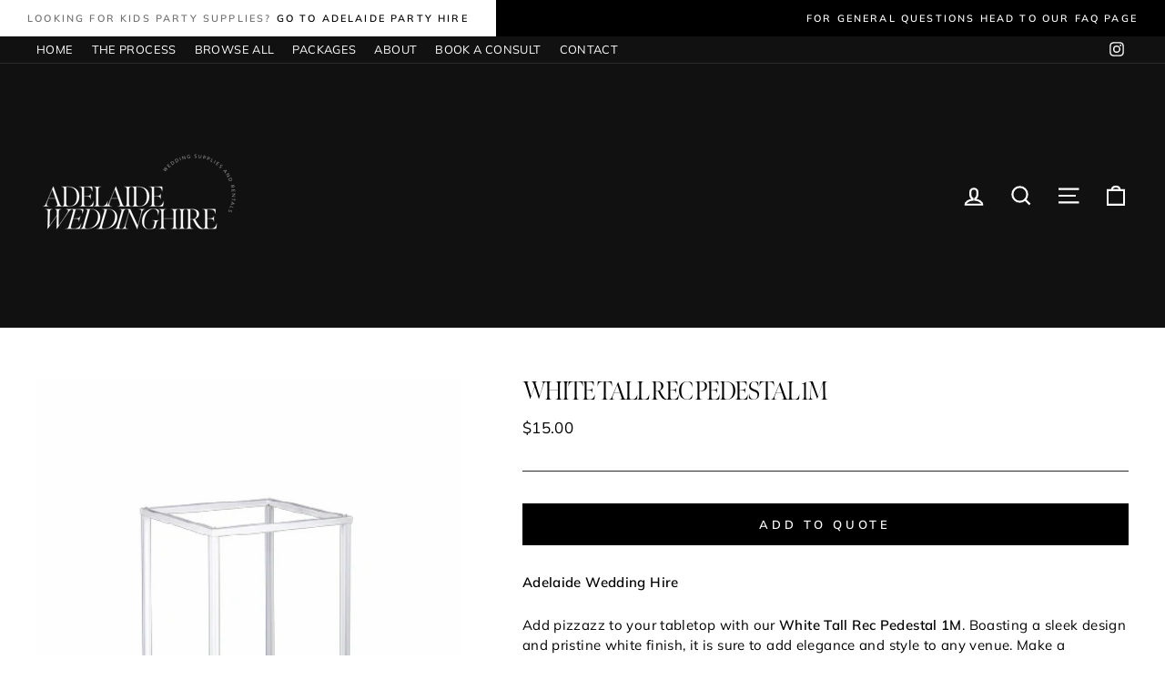

--- FILE ---
content_type: text/html; charset=utf-8
request_url: https://www.adelaideweddinghire.com/products/white-tall-rec-pedestal
body_size: 23354
content:
<!doctype html>
<html class="no-js" lang="en" dir="ltr">
<head>
<meta name="p:domain_verify" content="ae1d7e5f1eb4c5396a64a38e5470b81c"/>
  <meta charset="utf-8">
  <meta http-equiv="X-UA-Compatible" content="IE=edge,chrome=1">
  <meta name="viewport" content="width=device-width,initial-scale=1">
  <meta name="theme-color" content="#000000">
  <link rel="canonical" href="https://www.adelaideweddinghire.com/products/white-tall-rec-pedestal">
  <link rel="preconnect" href="https://cdn.shopify.com">
  <link rel="preconnect" href="https://fonts.shopifycdn.com">
  <link rel="dns-prefetch" href="https://productreviews.shopifycdn.com">
  <link rel="dns-prefetch" href="https://ajax.googleapis.com">
  <link rel="dns-prefetch" href="https://maps.googleapis.com">
  <link rel="dns-prefetch" href="https://maps.gstatic.com">

   <!-- Google Tag Manager -->
<script>(function(w,d,s,l,i){w[l]=w[l]||[];w[l].push({'gtm.start':
new Date().getTime(),event:'gtm.js'});var f=d.getElementsByTagName(s)[0],
j=d.createElement(s),dl=l!='dataLayer'?'&l='+l:'';j.async=true;j.src=
'https://www.googletagmanager.com/gtm.js?id='+i+dl;f.parentNode.insertBefore(j,f);
})(window,document,'script','dataLayer','GTM-W42GGCQ');</script>
<!-- End Google Tag Manager --><link rel="shortcut icon" href="//www.adelaideweddinghire.com/cdn/shop/files/IMG-0687_32x32.jpg?v=1634094713" type="image/png" /><title>White Tall Rec Pedestal 1M
&ndash; Adelaide Wedding Hire
</title>
<meta name="description" content="Adelaide Wedding Hire Add pizzazz to your tabletop with our White Tall Rec Pedestal 1M. Boasting a sleek design and pristine white finish, it is sure to add elegance and style to any venue. Make a statement with this beautiful yet practical centerpiece! * Size: H 100 cm x L 31 cm x W 31 cm * For a greater effect, a Mir"><meta property="og:site_name" content="Adelaide Wedding Hire">
  <meta property="og:url" content="https://www.adelaideweddinghire.com/products/white-tall-rec-pedestal">
  <meta property="og:title" content="White Tall Rec Pedestal 1M">
  <meta property="og:type" content="product">
  <meta property="og:description" content="Adelaide Wedding Hire Add pizzazz to your tabletop with our White Tall Rec Pedestal 1M. Boasting a sleek design and pristine white finish, it is sure to add elegance and style to any venue. Make a statement with this beautiful yet practical centerpiece! * Size: H 100 cm x L 31 cm x W 31 cm * For a greater effect, a Mir"><meta property="og:image" content="http://www.adelaideweddinghire.com/cdn/shop/files/White-tall-Rec-pedestal-product-Image.png?v=1686528843">
    <meta property="og:image:secure_url" content="https://www.adelaideweddinghire.com/cdn/shop/files/White-tall-Rec-pedestal-product-Image.png?v=1686528843">
    <meta property="og:image:width" content="419">
    <meta property="og:image:height" content="596"><meta name="twitter:site" content="@">
  <meta name="twitter:card" content="summary_large_image">
  <meta name="twitter:title" content="White Tall Rec Pedestal 1M">
  <meta name="twitter:description" content="Adelaide Wedding Hire Add pizzazz to your tabletop with our White Tall Rec Pedestal 1M. Boasting a sleek design and pristine white finish, it is sure to add elegance and style to any venue. Make a statement with this beautiful yet practical centerpiece! * Size: H 100 cm x L 31 cm x W 31 cm * For a greater effect, a Mir">
<style data-shopify>@font-face {
  font-family: Jost;
  font-weight: 400;
  font-style: normal;
  font-display: swap;
  src: url("//www.adelaideweddinghire.com/cdn/fonts/jost/jost_n4.d47a1b6347ce4a4c9f437608011273009d91f2b7.woff2") format("woff2"),
       url("//www.adelaideweddinghire.com/cdn/fonts/jost/jost_n4.791c46290e672b3f85c3d1c651ef2efa3819eadd.woff") format("woff");
}

  @font-face {
  font-family: Muli;
  font-weight: 400;
  font-style: normal;
  font-display: swap;
  src: url("//www.adelaideweddinghire.com/cdn/fonts/muli/muli_n4.e949947cfff05efcc994b2e2db40359a04fa9a92.woff2") format("woff2"),
       url("//www.adelaideweddinghire.com/cdn/fonts/muli/muli_n4.35355e4a0c27c9bc94d9af3f9bcb586d8229277a.woff") format("woff");
}


  @font-face {
  font-family: Muli;
  font-weight: 600;
  font-style: normal;
  font-display: swap;
  src: url("//www.adelaideweddinghire.com/cdn/fonts/muli/muli_n6.cc1d2d4222c93c9ee9f6de4489226d2e1332d85b.woff2") format("woff2"),
       url("//www.adelaideweddinghire.com/cdn/fonts/muli/muli_n6.2bb79714f197c09d3f5905925734a3f1166d5d27.woff") format("woff");
}

  @font-face {
  font-family: Muli;
  font-weight: 400;
  font-style: italic;
  font-display: swap;
  src: url("//www.adelaideweddinghire.com/cdn/fonts/muli/muli_i4.c0a1ea800bab5884ab82e4eb25a6bd25121bd08c.woff2") format("woff2"),
       url("//www.adelaideweddinghire.com/cdn/fonts/muli/muli_i4.a6c39b1b31d876de7f99b3646461aa87120de6ed.woff") format("woff");
}

  @font-face {
  font-family: Muli;
  font-weight: 600;
  font-style: italic;
  font-display: swap;
  src: url("//www.adelaideweddinghire.com/cdn/fonts/muli/muli_i6.8f2d01d188d44c7a6149f7e8d2688f96baea5098.woff2") format("woff2"),
       url("//www.adelaideweddinghire.com/cdn/fonts/muli/muli_i6.be105ddc6534276d93778a9b02f60679ab15f9e1.woff") format("woff");
}

</style><link href="//www.adelaideweddinghire.com/cdn/shop/t/5/assets/theme.css?v=99057188328866975011716436113" rel="stylesheet" type="text/css" media="all" />
<style data-shopify>:root {
    --typeHeaderPrimary: Jost;
    --typeHeaderFallback: sans-serif;
    --typeHeaderSize: 32px;
    --typeHeaderWeight: 400;
    --typeHeaderLineHeight: 1.2;
    --typeHeaderSpacing: 0.15em;

    --typeBasePrimary:Muli;
    --typeBaseFallback:sans-serif;
    --typeBaseSize: 15px;
    --typeBaseWeight: 400;
    --typeBaseSpacing: 0.025em;
    --typeBaseLineHeight: 1.5;

    --typeCollectionTitle: 23px;

    --iconWeight: 5px;
    --iconLinecaps: miter;

    
      --buttonRadius: 0px;
    

    --colorGridOverlayOpacity: 0.1;
  }

  .placeholder-content {
    background-image: linear-gradient(100deg, #000000 40%, #000000 63%, #000000 79%);
  }</style><script>
    document.documentElement.className = document.documentElement.className.replace('no-js', 'js');

    window.theme = window.theme || {};
    theme.routes = {
      home: "/",
      cart: "/cart.js",
      cartPage: "/cart",
      cartAdd: "/cart/add.js",
      cartChange: "/cart/change.js"
    };
    theme.strings = {
      soldOut: "Sold Out",
      unavailable: "Unavailable",
      stockLabel: "Only [count] items in stock!",
      willNotShipUntil: "Will not ship until [date]",
      willBeInStockAfter: "Will be in stock after [date]",
      waitingForStock: "Inventory on the way",
      savePrice: "Save [saved_amount]",
      cartEmpty: "Your cart is currently empty.",
      cartTermsConfirmation: "You must agree with the terms and conditions of sales to check out",
      searchCollections: "Collections:",
      searchPages: "Pages:",
      searchArticles: "Articles:"
    };
    theme.settings = {
      dynamicVariantsEnable: true,
      dynamicVariantType: "button",
      cartType: "page",
      isCustomerTemplate: false,
      moneyFormat: "${{amount}}",
      saveType: "dollar",
      recentlyViewedEnabled: false,
      productImageSize: "square",
      productImageCover: true,
      predictiveSearch: true,
      predictiveSearchType: "product,article,page,collection",
      inventoryThreshold: 10,
      quickView: true,
      themeName: 'Impulse',
      themeVersion: "4.1.4"
    };
  </script>

  <script>window.performance && window.performance.mark && window.performance.mark('shopify.content_for_header.start');</script><meta name="facebook-domain-verification" content="8b4om2a7xm41l6xjk514cr25z2z7my">
<meta name="google-site-verification" content="Jj5gXAXilEzoRZ_jbURJjYxY4Wd5FTIRkcSfQ6TvX3c">
<meta id="shopify-digital-wallet" name="shopify-digital-wallet" content="/58227622052/digital_wallets/dialog">
<link rel="alternate" type="application/json+oembed" href="https://www.adelaideweddinghire.com/products/white-tall-rec-pedestal.oembed">
<script async="async" src="/checkouts/internal/preloads.js?locale=en-AU"></script>
<script id="shopify-features" type="application/json">{"accessToken":"968514e75d5ea346eea3a02659ea3acb","betas":["rich-media-storefront-analytics"],"domain":"www.adelaideweddinghire.com","predictiveSearch":true,"shopId":58227622052,"locale":"en"}</script>
<script>var Shopify = Shopify || {};
Shopify.shop = "adelaide-wedding-hire.myshopify.com";
Shopify.locale = "en";
Shopify.currency = {"active":"AUD","rate":"1.0"};
Shopify.country = "AU";
Shopify.theme = {"name":"Live-Topbar","id":130464252068,"schema_name":"Impulse","schema_version":"4.1.4","theme_store_id":857,"role":"main"};
Shopify.theme.handle = "null";
Shopify.theme.style = {"id":null,"handle":null};
Shopify.cdnHost = "www.adelaideweddinghire.com/cdn";
Shopify.routes = Shopify.routes || {};
Shopify.routes.root = "/";</script>
<script type="module">!function(o){(o.Shopify=o.Shopify||{}).modules=!0}(window);</script>
<script>!function(o){function n(){var o=[];function n(){o.push(Array.prototype.slice.apply(arguments))}return n.q=o,n}var t=o.Shopify=o.Shopify||{};t.loadFeatures=n(),t.autoloadFeatures=n()}(window);</script>
<script id="shop-js-analytics" type="application/json">{"pageType":"product"}</script>
<script defer="defer" async type="module" src="//www.adelaideweddinghire.com/cdn/shopifycloud/shop-js/modules/v2/client.init-shop-cart-sync_BT-GjEfc.en.esm.js"></script>
<script defer="defer" async type="module" src="//www.adelaideweddinghire.com/cdn/shopifycloud/shop-js/modules/v2/chunk.common_D58fp_Oc.esm.js"></script>
<script defer="defer" async type="module" src="//www.adelaideweddinghire.com/cdn/shopifycloud/shop-js/modules/v2/chunk.modal_xMitdFEc.esm.js"></script>
<script type="module">
  await import("//www.adelaideweddinghire.com/cdn/shopifycloud/shop-js/modules/v2/client.init-shop-cart-sync_BT-GjEfc.en.esm.js");
await import("//www.adelaideweddinghire.com/cdn/shopifycloud/shop-js/modules/v2/chunk.common_D58fp_Oc.esm.js");
await import("//www.adelaideweddinghire.com/cdn/shopifycloud/shop-js/modules/v2/chunk.modal_xMitdFEc.esm.js");

  window.Shopify.SignInWithShop?.initShopCartSync?.({"fedCMEnabled":true,"windoidEnabled":true});

</script>
<script>(function() {
  var isLoaded = false;
  function asyncLoad() {
    if (isLoaded) return;
    isLoaded = true;
    var urls = ["https:\/\/static.klaviyo.com\/onsite\/js\/klaviyo.js?company_id=RcRerC\u0026shop=adelaide-wedding-hire.myshopify.com","https:\/\/static.klaviyo.com\/onsite\/js\/klaviyo.js?company_id=RcRerC\u0026shop=adelaide-wedding-hire.myshopify.com","https:\/\/sellup.herokuapp.com\/upseller.js?shop=adelaide-wedding-hire.myshopify.com","https:\/\/cdnicart.identixweb.com\/assets\/js\/editor_popup_modal.min.js?shop=adelaide-wedding-hire.myshopify.com","https:\/\/www.pxucdn.com\/apps\/uso.js?shop=adelaide-wedding-hire.myshopify.com"];
    for (var i = 0; i < urls.length; i++) {
      var s = document.createElement('script');
      s.type = 'text/javascript';
      s.async = true;
      s.src = urls[i];
      var x = document.getElementsByTagName('script')[0];
      x.parentNode.insertBefore(s, x);
    }
  };
  if(window.attachEvent) {
    window.attachEvent('onload', asyncLoad);
  } else {
    window.addEventListener('load', asyncLoad, false);
  }
})();</script>
<script id="__st">var __st={"a":58227622052,"offset":37800,"reqid":"085a2eac-6b81-4177-908a-4f11a11cd9b0-1769474025","pageurl":"www.adelaideweddinghire.com\/products\/white-tall-rec-pedestal","u":"09386e212869","p":"product","rtyp":"product","rid":6947757555876};</script>
<script>window.ShopifyPaypalV4VisibilityTracking = true;</script>
<script id="captcha-bootstrap">!function(){'use strict';const t='contact',e='account',n='new_comment',o=[[t,t],['blogs',n],['comments',n],[t,'customer']],c=[[e,'customer_login'],[e,'guest_login'],[e,'recover_customer_password'],[e,'create_customer']],r=t=>t.map((([t,e])=>`form[action*='/${t}']:not([data-nocaptcha='true']) input[name='form_type'][value='${e}']`)).join(','),a=t=>()=>t?[...document.querySelectorAll(t)].map((t=>t.form)):[];function s(){const t=[...o],e=r(t);return a(e)}const i='password',u='form_key',d=['recaptcha-v3-token','g-recaptcha-response','h-captcha-response',i],f=()=>{try{return window.sessionStorage}catch{return}},m='__shopify_v',_=t=>t.elements[u];function p(t,e,n=!1){try{const o=window.sessionStorage,c=JSON.parse(o.getItem(e)),{data:r}=function(t){const{data:e,action:n}=t;return t[m]||n?{data:e,action:n}:{data:t,action:n}}(c);for(const[e,n]of Object.entries(r))t.elements[e]&&(t.elements[e].value=n);n&&o.removeItem(e)}catch(o){console.error('form repopulation failed',{error:o})}}const l='form_type',E='cptcha';function T(t){t.dataset[E]=!0}const w=window,h=w.document,L='Shopify',v='ce_forms',y='captcha';let A=!1;((t,e)=>{const n=(g='f06e6c50-85a8-45c8-87d0-21a2b65856fe',I='https://cdn.shopify.com/shopifycloud/storefront-forms-hcaptcha/ce_storefront_forms_captcha_hcaptcha.v1.5.2.iife.js',D={infoText:'Protected by hCaptcha',privacyText:'Privacy',termsText:'Terms'},(t,e,n)=>{const o=w[L][v],c=o.bindForm;if(c)return c(t,g,e,D).then(n);var r;o.q.push([[t,g,e,D],n]),r=I,A||(h.body.append(Object.assign(h.createElement('script'),{id:'captcha-provider',async:!0,src:r})),A=!0)});var g,I,D;w[L]=w[L]||{},w[L][v]=w[L][v]||{},w[L][v].q=[],w[L][y]=w[L][y]||{},w[L][y].protect=function(t,e){n(t,void 0,e),T(t)},Object.freeze(w[L][y]),function(t,e,n,w,h,L){const[v,y,A,g]=function(t,e,n){const i=e?o:[],u=t?c:[],d=[...i,...u],f=r(d),m=r(i),_=r(d.filter((([t,e])=>n.includes(e))));return[a(f),a(m),a(_),s()]}(w,h,L),I=t=>{const e=t.target;return e instanceof HTMLFormElement?e:e&&e.form},D=t=>v().includes(t);t.addEventListener('submit',(t=>{const e=I(t);if(!e)return;const n=D(e)&&!e.dataset.hcaptchaBound&&!e.dataset.recaptchaBound,o=_(e),c=g().includes(e)&&(!o||!o.value);(n||c)&&t.preventDefault(),c&&!n&&(function(t){try{if(!f())return;!function(t){const e=f();if(!e)return;const n=_(t);if(!n)return;const o=n.value;o&&e.removeItem(o)}(t);const e=Array.from(Array(32),(()=>Math.random().toString(36)[2])).join('');!function(t,e){_(t)||t.append(Object.assign(document.createElement('input'),{type:'hidden',name:u})),t.elements[u].value=e}(t,e),function(t,e){const n=f();if(!n)return;const o=[...t.querySelectorAll(`input[type='${i}']`)].map((({name:t})=>t)),c=[...d,...o],r={};for(const[a,s]of new FormData(t).entries())c.includes(a)||(r[a]=s);n.setItem(e,JSON.stringify({[m]:1,action:t.action,data:r}))}(t,e)}catch(e){console.error('failed to persist form',e)}}(e),e.submit())}));const S=(t,e)=>{t&&!t.dataset[E]&&(n(t,e.some((e=>e===t))),T(t))};for(const o of['focusin','change'])t.addEventListener(o,(t=>{const e=I(t);D(e)&&S(e,y())}));const B=e.get('form_key'),M=e.get(l),P=B&&M;t.addEventListener('DOMContentLoaded',(()=>{const t=y();if(P)for(const e of t)e.elements[l].value===M&&p(e,B);[...new Set([...A(),...v().filter((t=>'true'===t.dataset.shopifyCaptcha))])].forEach((e=>S(e,t)))}))}(h,new URLSearchParams(w.location.search),n,t,e,['guest_login'])})(!0,!0)}();</script>
<script integrity="sha256-4kQ18oKyAcykRKYeNunJcIwy7WH5gtpwJnB7kiuLZ1E=" data-source-attribution="shopify.loadfeatures" defer="defer" src="//www.adelaideweddinghire.com/cdn/shopifycloud/storefront/assets/storefront/load_feature-a0a9edcb.js" crossorigin="anonymous"></script>
<script data-source-attribution="shopify.dynamic_checkout.dynamic.init">var Shopify=Shopify||{};Shopify.PaymentButton=Shopify.PaymentButton||{isStorefrontPortableWallets:!0,init:function(){window.Shopify.PaymentButton.init=function(){};var t=document.createElement("script");t.src="https://www.adelaideweddinghire.com/cdn/shopifycloud/portable-wallets/latest/portable-wallets.en.js",t.type="module",document.head.appendChild(t)}};
</script>
<script data-source-attribution="shopify.dynamic_checkout.buyer_consent">
  function portableWalletsHideBuyerConsent(e){var t=document.getElementById("shopify-buyer-consent"),n=document.getElementById("shopify-subscription-policy-button");t&&n&&(t.classList.add("hidden"),t.setAttribute("aria-hidden","true"),n.removeEventListener("click",e))}function portableWalletsShowBuyerConsent(e){var t=document.getElementById("shopify-buyer-consent"),n=document.getElementById("shopify-subscription-policy-button");t&&n&&(t.classList.remove("hidden"),t.removeAttribute("aria-hidden"),n.addEventListener("click",e))}window.Shopify?.PaymentButton&&(window.Shopify.PaymentButton.hideBuyerConsent=portableWalletsHideBuyerConsent,window.Shopify.PaymentButton.showBuyerConsent=portableWalletsShowBuyerConsent);
</script>
<script data-source-attribution="shopify.dynamic_checkout.cart.bootstrap">document.addEventListener("DOMContentLoaded",(function(){function t(){return document.querySelector("shopify-accelerated-checkout-cart, shopify-accelerated-checkout")}if(t())Shopify.PaymentButton.init();else{new MutationObserver((function(e,n){t()&&(Shopify.PaymentButton.init(),n.disconnect())})).observe(document.body,{childList:!0,subtree:!0})}}));
</script>

<script>window.performance && window.performance.mark && window.performance.mark('shopify.content_for_header.end');</script>

  <script src="//www.adelaideweddinghire.com/cdn/shop/t/5/assets/vendor-scripts-v9.js" defer="defer"></script><script src="//www.adelaideweddinghire.com/cdn/shop/t/5/assets/theme.min.js?v=60451137851990189171655708656" defer="defer"></script><link href="//cloud.typenetwork.com/projects/5923/fontface.css/" rel="stylesheet" type="text/css">
  <meta name="facebook-domain-verification" content="qn55o2z4d48iojv939nxipthsymmxh" />
<meta name="google-site-verification" content="Jj5gXAXilEzoRZ_jbURJjYxY4Wd5FTIRkcSfQ6TvX3c" />
  <!-- Global site tag (gtag.js) - Google Ads: 835693552 -->
<script async src="https://www.googletagmanager.com/gtag/js?id=AW-835693552"></script>
<script>
window.dataLayer = window.dataLayer || [];
function gtag(){dataLayer.push(arguments);}
gtag('js', new Date());
gtag('config', 'AW-835693552');

</script>
<link href="https://monorail-edge.shopifysvc.com" rel="dns-prefetch">
<script>(function(){if ("sendBeacon" in navigator && "performance" in window) {try {var session_token_from_headers = performance.getEntriesByType('navigation')[0].serverTiming.find(x => x.name == '_s').description;} catch {var session_token_from_headers = undefined;}var session_cookie_matches = document.cookie.match(/_shopify_s=([^;]*)/);var session_token_from_cookie = session_cookie_matches && session_cookie_matches.length === 2 ? session_cookie_matches[1] : "";var session_token = session_token_from_headers || session_token_from_cookie || "";function handle_abandonment_event(e) {var entries = performance.getEntries().filter(function(entry) {return /monorail-edge.shopifysvc.com/.test(entry.name);});if (!window.abandonment_tracked && entries.length === 0) {window.abandonment_tracked = true;var currentMs = Date.now();var navigation_start = performance.timing.navigationStart;var payload = {shop_id: 58227622052,url: window.location.href,navigation_start,duration: currentMs - navigation_start,session_token,page_type: "product"};window.navigator.sendBeacon("https://monorail-edge.shopifysvc.com/v1/produce", JSON.stringify({schema_id: "online_store_buyer_site_abandonment/1.1",payload: payload,metadata: {event_created_at_ms: currentMs,event_sent_at_ms: currentMs}}));}}window.addEventListener('pagehide', handle_abandonment_event);}}());</script>
<script id="web-pixels-manager-setup">(function e(e,d,r,n,o){if(void 0===o&&(o={}),!Boolean(null===(a=null===(i=window.Shopify)||void 0===i?void 0:i.analytics)||void 0===a?void 0:a.replayQueue)){var i,a;window.Shopify=window.Shopify||{};var t=window.Shopify;t.analytics=t.analytics||{};var s=t.analytics;s.replayQueue=[],s.publish=function(e,d,r){return s.replayQueue.push([e,d,r]),!0};try{self.performance.mark("wpm:start")}catch(e){}var l=function(){var e={modern:/Edge?\/(1{2}[4-9]|1[2-9]\d|[2-9]\d{2}|\d{4,})\.\d+(\.\d+|)|Firefox\/(1{2}[4-9]|1[2-9]\d|[2-9]\d{2}|\d{4,})\.\d+(\.\d+|)|Chrom(ium|e)\/(9{2}|\d{3,})\.\d+(\.\d+|)|(Maci|X1{2}).+ Version\/(15\.\d+|(1[6-9]|[2-9]\d|\d{3,})\.\d+)([,.]\d+|)( \(\w+\)|)( Mobile\/\w+|) Safari\/|Chrome.+OPR\/(9{2}|\d{3,})\.\d+\.\d+|(CPU[ +]OS|iPhone[ +]OS|CPU[ +]iPhone|CPU IPhone OS|CPU iPad OS)[ +]+(15[._]\d+|(1[6-9]|[2-9]\d|\d{3,})[._]\d+)([._]\d+|)|Android:?[ /-](13[3-9]|1[4-9]\d|[2-9]\d{2}|\d{4,})(\.\d+|)(\.\d+|)|Android.+Firefox\/(13[5-9]|1[4-9]\d|[2-9]\d{2}|\d{4,})\.\d+(\.\d+|)|Android.+Chrom(ium|e)\/(13[3-9]|1[4-9]\d|[2-9]\d{2}|\d{4,})\.\d+(\.\d+|)|SamsungBrowser\/([2-9]\d|\d{3,})\.\d+/,legacy:/Edge?\/(1[6-9]|[2-9]\d|\d{3,})\.\d+(\.\d+|)|Firefox\/(5[4-9]|[6-9]\d|\d{3,})\.\d+(\.\d+|)|Chrom(ium|e)\/(5[1-9]|[6-9]\d|\d{3,})\.\d+(\.\d+|)([\d.]+$|.*Safari\/(?![\d.]+ Edge\/[\d.]+$))|(Maci|X1{2}).+ Version\/(10\.\d+|(1[1-9]|[2-9]\d|\d{3,})\.\d+)([,.]\d+|)( \(\w+\)|)( Mobile\/\w+|) Safari\/|Chrome.+OPR\/(3[89]|[4-9]\d|\d{3,})\.\d+\.\d+|(CPU[ +]OS|iPhone[ +]OS|CPU[ +]iPhone|CPU IPhone OS|CPU iPad OS)[ +]+(10[._]\d+|(1[1-9]|[2-9]\d|\d{3,})[._]\d+)([._]\d+|)|Android:?[ /-](13[3-9]|1[4-9]\d|[2-9]\d{2}|\d{4,})(\.\d+|)(\.\d+|)|Mobile Safari.+OPR\/([89]\d|\d{3,})\.\d+\.\d+|Android.+Firefox\/(13[5-9]|1[4-9]\d|[2-9]\d{2}|\d{4,})\.\d+(\.\d+|)|Android.+Chrom(ium|e)\/(13[3-9]|1[4-9]\d|[2-9]\d{2}|\d{4,})\.\d+(\.\d+|)|Android.+(UC? ?Browser|UCWEB|U3)[ /]?(15\.([5-9]|\d{2,})|(1[6-9]|[2-9]\d|\d{3,})\.\d+)\.\d+|SamsungBrowser\/(5\.\d+|([6-9]|\d{2,})\.\d+)|Android.+MQ{2}Browser\/(14(\.(9|\d{2,})|)|(1[5-9]|[2-9]\d|\d{3,})(\.\d+|))(\.\d+|)|K[Aa][Ii]OS\/(3\.\d+|([4-9]|\d{2,})\.\d+)(\.\d+|)/},d=e.modern,r=e.legacy,n=navigator.userAgent;return n.match(d)?"modern":n.match(r)?"legacy":"unknown"}(),u="modern"===l?"modern":"legacy",c=(null!=n?n:{modern:"",legacy:""})[u],f=function(e){return[e.baseUrl,"/wpm","/b",e.hashVersion,"modern"===e.buildTarget?"m":"l",".js"].join("")}({baseUrl:d,hashVersion:r,buildTarget:u}),m=function(e){var d=e.version,r=e.bundleTarget,n=e.surface,o=e.pageUrl,i=e.monorailEndpoint;return{emit:function(e){var a=e.status,t=e.errorMsg,s=(new Date).getTime(),l=JSON.stringify({metadata:{event_sent_at_ms:s},events:[{schema_id:"web_pixels_manager_load/3.1",payload:{version:d,bundle_target:r,page_url:o,status:a,surface:n,error_msg:t},metadata:{event_created_at_ms:s}}]});if(!i)return console&&console.warn&&console.warn("[Web Pixels Manager] No Monorail endpoint provided, skipping logging."),!1;try{return self.navigator.sendBeacon.bind(self.navigator)(i,l)}catch(e){}var u=new XMLHttpRequest;try{return u.open("POST",i,!0),u.setRequestHeader("Content-Type","text/plain"),u.send(l),!0}catch(e){return console&&console.warn&&console.warn("[Web Pixels Manager] Got an unhandled error while logging to Monorail."),!1}}}}({version:r,bundleTarget:l,surface:e.surface,pageUrl:self.location.href,monorailEndpoint:e.monorailEndpoint});try{o.browserTarget=l,function(e){var d=e.src,r=e.async,n=void 0===r||r,o=e.onload,i=e.onerror,a=e.sri,t=e.scriptDataAttributes,s=void 0===t?{}:t,l=document.createElement("script"),u=document.querySelector("head"),c=document.querySelector("body");if(l.async=n,l.src=d,a&&(l.integrity=a,l.crossOrigin="anonymous"),s)for(var f in s)if(Object.prototype.hasOwnProperty.call(s,f))try{l.dataset[f]=s[f]}catch(e){}if(o&&l.addEventListener("load",o),i&&l.addEventListener("error",i),u)u.appendChild(l);else{if(!c)throw new Error("Did not find a head or body element to append the script");c.appendChild(l)}}({src:f,async:!0,onload:function(){if(!function(){var e,d;return Boolean(null===(d=null===(e=window.Shopify)||void 0===e?void 0:e.analytics)||void 0===d?void 0:d.initialized)}()){var d=window.webPixelsManager.init(e)||void 0;if(d){var r=window.Shopify.analytics;r.replayQueue.forEach((function(e){var r=e[0],n=e[1],o=e[2];d.publishCustomEvent(r,n,o)})),r.replayQueue=[],r.publish=d.publishCustomEvent,r.visitor=d.visitor,r.initialized=!0}}},onerror:function(){return m.emit({status:"failed",errorMsg:"".concat(f," has failed to load")})},sri:function(e){var d=/^sha384-[A-Za-z0-9+/=]+$/;return"string"==typeof e&&d.test(e)}(c)?c:"",scriptDataAttributes:o}),m.emit({status:"loading"})}catch(e){m.emit({status:"failed",errorMsg:(null==e?void 0:e.message)||"Unknown error"})}}})({shopId: 58227622052,storefrontBaseUrl: "https://www.adelaideweddinghire.com",extensionsBaseUrl: "https://extensions.shopifycdn.com/cdn/shopifycloud/web-pixels-manager",monorailEndpoint: "https://monorail-edge.shopifysvc.com/unstable/produce_batch",surface: "storefront-renderer",enabledBetaFlags: ["2dca8a86"],webPixelsConfigList: [{"id":"1303314596","configuration":"{\"accountID\":\"RcRerC\",\"webPixelConfig\":\"eyJlbmFibGVBZGRlZFRvQ2FydEV2ZW50cyI6IHRydWV9\"}","eventPayloadVersion":"v1","runtimeContext":"STRICT","scriptVersion":"524f6c1ee37bacdca7657a665bdca589","type":"APP","apiClientId":123074,"privacyPurposes":["ANALYTICS","MARKETING"],"dataSharingAdjustments":{"protectedCustomerApprovalScopes":["read_customer_address","read_customer_email","read_customer_name","read_customer_personal_data","read_customer_phone"]}},{"id":"686358692","configuration":"{\"config\":\"{\\\"pixel_id\\\":\\\"GT-5MJK8VP\\\",\\\"google_tag_ids\\\":[\\\"GT-5MJK8VP\\\"],\\\"target_country\\\":\\\"AU\\\",\\\"gtag_events\\\":[{\\\"type\\\":\\\"view_item\\\",\\\"action_label\\\":\\\"MC-BK1RZGWGY1\\\"},{\\\"type\\\":\\\"purchase\\\",\\\"action_label\\\":\\\"MC-BK1RZGWGY1\\\"},{\\\"type\\\":\\\"page_view\\\",\\\"action_label\\\":\\\"MC-BK1RZGWGY1\\\"}],\\\"enable_monitoring_mode\\\":false}\"}","eventPayloadVersion":"v1","runtimeContext":"OPEN","scriptVersion":"b2a88bafab3e21179ed38636efcd8a93","type":"APP","apiClientId":1780363,"privacyPurposes":[],"dataSharingAdjustments":{"protectedCustomerApprovalScopes":["read_customer_address","read_customer_email","read_customer_name","read_customer_personal_data","read_customer_phone"]}},{"id":"327123108","configuration":"{\"pixel_id\":\"1828040443902898\",\"pixel_type\":\"facebook_pixel\",\"metaapp_system_user_token\":\"-\"}","eventPayloadVersion":"v1","runtimeContext":"OPEN","scriptVersion":"ca16bc87fe92b6042fbaa3acc2fbdaa6","type":"APP","apiClientId":2329312,"privacyPurposes":["ANALYTICS","MARKETING","SALE_OF_DATA"],"dataSharingAdjustments":{"protectedCustomerApprovalScopes":["read_customer_address","read_customer_email","read_customer_name","read_customer_personal_data","read_customer_phone"]}},{"id":"70844580","configuration":"{\"tagID\":\"2612628346921\"}","eventPayloadVersion":"v1","runtimeContext":"STRICT","scriptVersion":"18031546ee651571ed29edbe71a3550b","type":"APP","apiClientId":3009811,"privacyPurposes":["ANALYTICS","MARKETING","SALE_OF_DATA"],"dataSharingAdjustments":{"protectedCustomerApprovalScopes":["read_customer_address","read_customer_email","read_customer_name","read_customer_personal_data","read_customer_phone"]}},{"id":"156467364","eventPayloadVersion":"v1","runtimeContext":"LAX","scriptVersion":"1","type":"CUSTOM","privacyPurposes":["ANALYTICS"],"name":"Google Analytics tag (migrated)"},{"id":"shopify-app-pixel","configuration":"{}","eventPayloadVersion":"v1","runtimeContext":"STRICT","scriptVersion":"0450","apiClientId":"shopify-pixel","type":"APP","privacyPurposes":["ANALYTICS","MARKETING"]},{"id":"shopify-custom-pixel","eventPayloadVersion":"v1","runtimeContext":"LAX","scriptVersion":"0450","apiClientId":"shopify-pixel","type":"CUSTOM","privacyPurposes":["ANALYTICS","MARKETING"]}],isMerchantRequest: false,initData: {"shop":{"name":"Adelaide Wedding Hire","paymentSettings":{"currencyCode":"AUD"},"myshopifyDomain":"adelaide-wedding-hire.myshopify.com","countryCode":"AU","storefrontUrl":"https:\/\/www.adelaideweddinghire.com"},"customer":null,"cart":null,"checkout":null,"productVariants":[{"price":{"amount":15.0,"currencyCode":"AUD"},"product":{"title":"White Tall Rec Pedestal 1M","vendor":"Adelaide Wedding Hire","id":"6947757555876","untranslatedTitle":"White Tall Rec Pedestal 1M","url":"\/products\/white-tall-rec-pedestal","type":""},"id":"40901657100452","image":{"src":"\/\/www.adelaideweddinghire.com\/cdn\/shop\/files\/White-tall-Rec-pedestal-product-Image.png?v=1686528843"},"sku":"1063","title":"Default Title","untranslatedTitle":"Default Title"}],"purchasingCompany":null},},"https://www.adelaideweddinghire.com/cdn","fcfee988w5aeb613cpc8e4bc33m6693e112",{"modern":"","legacy":""},{"shopId":"58227622052","storefrontBaseUrl":"https:\/\/www.adelaideweddinghire.com","extensionBaseUrl":"https:\/\/extensions.shopifycdn.com\/cdn\/shopifycloud\/web-pixels-manager","surface":"storefront-renderer","enabledBetaFlags":"[\"2dca8a86\"]","isMerchantRequest":"false","hashVersion":"fcfee988w5aeb613cpc8e4bc33m6693e112","publish":"custom","events":"[[\"page_viewed\",{}],[\"product_viewed\",{\"productVariant\":{\"price\":{\"amount\":15.0,\"currencyCode\":\"AUD\"},\"product\":{\"title\":\"White Tall Rec Pedestal 1M\",\"vendor\":\"Adelaide Wedding Hire\",\"id\":\"6947757555876\",\"untranslatedTitle\":\"White Tall Rec Pedestal 1M\",\"url\":\"\/products\/white-tall-rec-pedestal\",\"type\":\"\"},\"id\":\"40901657100452\",\"image\":{\"src\":\"\/\/www.adelaideweddinghire.com\/cdn\/shop\/files\/White-tall-Rec-pedestal-product-Image.png?v=1686528843\"},\"sku\":\"1063\",\"title\":\"Default Title\",\"untranslatedTitle\":\"Default Title\"}}]]"});</script><script>
  window.ShopifyAnalytics = window.ShopifyAnalytics || {};
  window.ShopifyAnalytics.meta = window.ShopifyAnalytics.meta || {};
  window.ShopifyAnalytics.meta.currency = 'AUD';
  var meta = {"product":{"id":6947757555876,"gid":"gid:\/\/shopify\/Product\/6947757555876","vendor":"Adelaide Wedding Hire","type":"","handle":"white-tall-rec-pedestal","variants":[{"id":40901657100452,"price":1500,"name":"White Tall Rec Pedestal 1M","public_title":null,"sku":"1063"}],"remote":false},"page":{"pageType":"product","resourceType":"product","resourceId":6947757555876,"requestId":"085a2eac-6b81-4177-908a-4f11a11cd9b0-1769474025"}};
  for (var attr in meta) {
    window.ShopifyAnalytics.meta[attr] = meta[attr];
  }
</script>
<script class="analytics">
  (function () {
    var customDocumentWrite = function(content) {
      var jquery = null;

      if (window.jQuery) {
        jquery = window.jQuery;
      } else if (window.Checkout && window.Checkout.$) {
        jquery = window.Checkout.$;
      }

      if (jquery) {
        jquery('body').append(content);
      }
    };

    var hasLoggedConversion = function(token) {
      if (token) {
        return document.cookie.indexOf('loggedConversion=' + token) !== -1;
      }
      return false;
    }

    var setCookieIfConversion = function(token) {
      if (token) {
        var twoMonthsFromNow = new Date(Date.now());
        twoMonthsFromNow.setMonth(twoMonthsFromNow.getMonth() + 2);

        document.cookie = 'loggedConversion=' + token + '; expires=' + twoMonthsFromNow;
      }
    }

    var trekkie = window.ShopifyAnalytics.lib = window.trekkie = window.trekkie || [];
    if (trekkie.integrations) {
      return;
    }
    trekkie.methods = [
      'identify',
      'page',
      'ready',
      'track',
      'trackForm',
      'trackLink'
    ];
    trekkie.factory = function(method) {
      return function() {
        var args = Array.prototype.slice.call(arguments);
        args.unshift(method);
        trekkie.push(args);
        return trekkie;
      };
    };
    for (var i = 0; i < trekkie.methods.length; i++) {
      var key = trekkie.methods[i];
      trekkie[key] = trekkie.factory(key);
    }
    trekkie.load = function(config) {
      trekkie.config = config || {};
      trekkie.config.initialDocumentCookie = document.cookie;
      var first = document.getElementsByTagName('script')[0];
      var script = document.createElement('script');
      script.type = 'text/javascript';
      script.onerror = function(e) {
        var scriptFallback = document.createElement('script');
        scriptFallback.type = 'text/javascript';
        scriptFallback.onerror = function(error) {
                var Monorail = {
      produce: function produce(monorailDomain, schemaId, payload) {
        var currentMs = new Date().getTime();
        var event = {
          schema_id: schemaId,
          payload: payload,
          metadata: {
            event_created_at_ms: currentMs,
            event_sent_at_ms: currentMs
          }
        };
        return Monorail.sendRequest("https://" + monorailDomain + "/v1/produce", JSON.stringify(event));
      },
      sendRequest: function sendRequest(endpointUrl, payload) {
        // Try the sendBeacon API
        if (window && window.navigator && typeof window.navigator.sendBeacon === 'function' && typeof window.Blob === 'function' && !Monorail.isIos12()) {
          var blobData = new window.Blob([payload], {
            type: 'text/plain'
          });

          if (window.navigator.sendBeacon(endpointUrl, blobData)) {
            return true;
          } // sendBeacon was not successful

        } // XHR beacon

        var xhr = new XMLHttpRequest();

        try {
          xhr.open('POST', endpointUrl);
          xhr.setRequestHeader('Content-Type', 'text/plain');
          xhr.send(payload);
        } catch (e) {
          console.log(e);
        }

        return false;
      },
      isIos12: function isIos12() {
        return window.navigator.userAgent.lastIndexOf('iPhone; CPU iPhone OS 12_') !== -1 || window.navigator.userAgent.lastIndexOf('iPad; CPU OS 12_') !== -1;
      }
    };
    Monorail.produce('monorail-edge.shopifysvc.com',
      'trekkie_storefront_load_errors/1.1',
      {shop_id: 58227622052,
      theme_id: 130464252068,
      app_name: "storefront",
      context_url: window.location.href,
      source_url: "//www.adelaideweddinghire.com/cdn/s/trekkie.storefront.a804e9514e4efded663580eddd6991fcc12b5451.min.js"});

        };
        scriptFallback.async = true;
        scriptFallback.src = '//www.adelaideweddinghire.com/cdn/s/trekkie.storefront.a804e9514e4efded663580eddd6991fcc12b5451.min.js';
        first.parentNode.insertBefore(scriptFallback, first);
      };
      script.async = true;
      script.src = '//www.adelaideweddinghire.com/cdn/s/trekkie.storefront.a804e9514e4efded663580eddd6991fcc12b5451.min.js';
      first.parentNode.insertBefore(script, first);
    };
    trekkie.load(
      {"Trekkie":{"appName":"storefront","development":false,"defaultAttributes":{"shopId":58227622052,"isMerchantRequest":null,"themeId":130464252068,"themeCityHash":"4893824692226210965","contentLanguage":"en","currency":"AUD","eventMetadataId":"3f4ac0c9-0e38-4e71-83c6-3aaaa69da208"},"isServerSideCookieWritingEnabled":true,"monorailRegion":"shop_domain","enabledBetaFlags":["65f19447"]},"Session Attribution":{},"S2S":{"facebookCapiEnabled":true,"source":"trekkie-storefront-renderer","apiClientId":580111}}
    );

    var loaded = false;
    trekkie.ready(function() {
      if (loaded) return;
      loaded = true;

      window.ShopifyAnalytics.lib = window.trekkie;

      var originalDocumentWrite = document.write;
      document.write = customDocumentWrite;
      try { window.ShopifyAnalytics.merchantGoogleAnalytics.call(this); } catch(error) {};
      document.write = originalDocumentWrite;

      window.ShopifyAnalytics.lib.page(null,{"pageType":"product","resourceType":"product","resourceId":6947757555876,"requestId":"085a2eac-6b81-4177-908a-4f11a11cd9b0-1769474025","shopifyEmitted":true});

      var match = window.location.pathname.match(/checkouts\/(.+)\/(thank_you|post_purchase)/)
      var token = match? match[1]: undefined;
      if (!hasLoggedConversion(token)) {
        setCookieIfConversion(token);
        window.ShopifyAnalytics.lib.track("Viewed Product",{"currency":"AUD","variantId":40901657100452,"productId":6947757555876,"productGid":"gid:\/\/shopify\/Product\/6947757555876","name":"White Tall Rec Pedestal 1M","price":"15.00","sku":"1063","brand":"Adelaide Wedding Hire","variant":null,"category":"","nonInteraction":true,"remote":false},undefined,undefined,{"shopifyEmitted":true});
      window.ShopifyAnalytics.lib.track("monorail:\/\/trekkie_storefront_viewed_product\/1.1",{"currency":"AUD","variantId":40901657100452,"productId":6947757555876,"productGid":"gid:\/\/shopify\/Product\/6947757555876","name":"White Tall Rec Pedestal 1M","price":"15.00","sku":"1063","brand":"Adelaide Wedding Hire","variant":null,"category":"","nonInteraction":true,"remote":false,"referer":"https:\/\/www.adelaideweddinghire.com\/products\/white-tall-rec-pedestal"});
      }
    });


        var eventsListenerScript = document.createElement('script');
        eventsListenerScript.async = true;
        eventsListenerScript.src = "//www.adelaideweddinghire.com/cdn/shopifycloud/storefront/assets/shop_events_listener-3da45d37.js";
        document.getElementsByTagName('head')[0].appendChild(eventsListenerScript);

})();</script>
  <script>
  if (!window.ga || (window.ga && typeof window.ga !== 'function')) {
    window.ga = function ga() {
      (window.ga.q = window.ga.q || []).push(arguments);
      if (window.Shopify && window.Shopify.analytics && typeof window.Shopify.analytics.publish === 'function') {
        window.Shopify.analytics.publish("ga_stub_called", {}, {sendTo: "google_osp_migration"});
      }
      console.error("Shopify's Google Analytics stub called with:", Array.from(arguments), "\nSee https://help.shopify.com/manual/promoting-marketing/pixels/pixel-migration#google for more information.");
    };
    if (window.Shopify && window.Shopify.analytics && typeof window.Shopify.analytics.publish === 'function') {
      window.Shopify.analytics.publish("ga_stub_initialized", {}, {sendTo: "google_osp_migration"});
    }
  }
</script>
<script
  defer
  src="https://www.adelaideweddinghire.com/cdn/shopifycloud/perf-kit/shopify-perf-kit-3.0.4.min.js"
  data-application="storefront-renderer"
  data-shop-id="58227622052"
  data-render-region="gcp-us-east1"
  data-page-type="product"
  data-theme-instance-id="130464252068"
  data-theme-name="Impulse"
  data-theme-version="4.1.4"
  data-monorail-region="shop_domain"
  data-resource-timing-sampling-rate="10"
  data-shs="true"
  data-shs-beacon="true"
  data-shs-export-with-fetch="true"
  data-shs-logs-sample-rate="1"
  data-shs-beacon-endpoint="https://www.adelaideweddinghire.com/api/collect"
></script>
</head>
  

<body class="template-product" data-center-text="true" data-button_style="square" data-type_header_capitalize="true" data-type_headers_align_text="true" data-type_product_capitalize="true" data-swatch_style="round" >
<!-- Google Tag Manager (noscript) -->
<noscript><iframe src="https://www.googletagmanager.com/ns.html?id=GTM-W42GGCQ"
height="0" width="0" style="display:none;visibility:hidden"></iframe></noscript>
<!-- End Google Tag Manager (noscript) -->  
  <a class="in-page-link visually-hidden skip-link" href="#MainContent">Skip to content</a>

  <div id="PageContainer" class="page-container">
    <div class="transition-body"><div id="shopify-section-header" class="shopify-section">

<div id="NavDrawer" class="drawer drawer--right">
  <div class="drawer__contents">
    <div class="drawer__fixed-header">
      <div class="drawer__header appear-animation appear-delay-1">
        <div class="h2 drawer__title"></div>
        <div class="drawer__close">
          <button type="button" class="drawer__close-button js-drawer-close">
            <svg aria-hidden="true" focusable="false" role="presentation" class="icon icon-close" viewBox="0 0 64 64"><path d="M19 17.61l27.12 27.13m0-27.12L19 44.74"/></svg>
            <span class="icon__fallback-text">Close menu</span>
          </button>
        </div>
      </div>
    </div>
    <div class="drawer__scrollable">
      <ul class="mobile-nav mobile-nav--heading-style" role="navigation" aria-label="Primary"><li class="mobile-nav__item appear-animation appear-delay-2"><div class="mobile-nav__has-sublist"><a href="/collections/audio"
                    class="mobile-nav__link mobile-nav__link--top-level"
                    id="Label-collections-audio1"
                    >
                    Audio & Visual 
                  </a>
                  <div class="mobile-nav__toggle">
                    <button type="button"
                      aria-controls="Linklist-collections-audio1"
                      aria-labelledby="Label-collections-audio1"
                      class="collapsible-trigger collapsible--auto-height"><span class="collapsible-trigger__icon collapsible-trigger__icon--open" role="presentation">
  <svg aria-hidden="true" focusable="false" role="presentation" class="icon icon--wide icon-chevron-down" viewBox="0 0 28 16"><path d="M1.57 1.59l12.76 12.77L27.1 1.59" stroke-width="2" stroke="#000" fill="none" fill-rule="evenodd"/></svg>
</span>
</button>
                  </div></div><div id="Linklist-collections-audio1"
                class="mobile-nav__sublist collapsible-content collapsible-content--all"
                >
                <div class="collapsible-content__inner">
                  <ul class="mobile-nav__sublist"><li class="mobile-nav__item">
                        <div class="mobile-nav__child-item"><a href="/collections/audio"
                              class="mobile-nav__link"
                              id="Sublabel-collections-audio1"
                              >
                              Audio
                            </a></div></li><li class="mobile-nav__item">
                        <div class="mobile-nav__child-item"><a href="/collections/lighting-1"
                              class="mobile-nav__link"
                              id="Sublabel-collections-lighting-12"
                              >
                              Lighting
                            </a></div></li><li class="mobile-nav__item">
                        <div class="mobile-nav__child-item"><a href="/collections/visual"
                              class="mobile-nav__link"
                              id="Sublabel-collections-visual3"
                              >
                              Visual 
                            </a></div></li><li class="mobile-nav__item">
                        <div class="mobile-nav__child-item"><a href="/collections/led-letter-numbers-1"
                              class="mobile-nav__link"
                              id="Sublabel-collections-led-letter-numbers-14"
                              >
                              Neon Lights
                            </a></div></li></ul>
                </div>
              </div></li><li class="mobile-nav__item appear-animation appear-delay-3"><div class="mobile-nav__has-sublist"><a href="/collections/backdrops"
                    class="mobile-nav__link mobile-nav__link--top-level"
                    id="Label-collections-backdrops2"
                    >
                    Backdrops
                  </a>
                  <div class="mobile-nav__toggle">
                    <button type="button"
                      aria-controls="Linklist-collections-backdrops2"
                      aria-labelledby="Label-collections-backdrops2"
                      class="collapsible-trigger collapsible--auto-height"><span class="collapsible-trigger__icon collapsible-trigger__icon--open" role="presentation">
  <svg aria-hidden="true" focusable="false" role="presentation" class="icon icon--wide icon-chevron-down" viewBox="0 0 28 16"><path d="M1.57 1.59l12.76 12.77L27.1 1.59" stroke-width="2" stroke="#000" fill="none" fill-rule="evenodd"/></svg>
</span>
</button>
                  </div></div><div id="Linklist-collections-backdrops2"
                class="mobile-nav__sublist collapsible-content collapsible-content--all"
                >
                <div class="collapsible-content__inner">
                  <ul class="mobile-nav__sublist"><li class="mobile-nav__item">
                        <div class="mobile-nav__child-item"><a href="/collections/flower-wall-backdrops"
                              class="mobile-nav__link"
                              id="Sublabel-collections-flower-wall-backdrops1"
                              >
                              Flower Walls
                            </a></div></li><li class="mobile-nav__item">
                        <div class="mobile-nav__child-item"><a href="/collections/mesh-wall-1"
                              class="mobile-nav__link"
                              id="Sublabel-collections-mesh-wall-12"
                              >
                              Mesh Displays
                            </a></div></li><li class="mobile-nav__item">
                        <div class="mobile-nav__child-item"><a href="/collections/backdrops"
                              class="mobile-nav__link"
                              id="Sublabel-collections-backdrops3"
                              >
                              Modern Wall Backdrops
                            </a></div></li></ul>
                </div>
              </div></li><li class="mobile-nav__item appear-animation appear-delay-4"><a href="/collections/catering-equipment" class="mobile-nav__link mobile-nav__link--top-level">Catering Equipment</a></li><li class="mobile-nav__item appear-animation appear-delay-5"><a href="/collections/cooling-and-heating" class="mobile-nav__link mobile-nav__link--top-level">Cooling & Heating</a></li><li class="mobile-nav__item appear-animation appear-delay-6"><div class="mobile-nav__has-sublist"><a href="/collections/decor-1"
                    class="mobile-nav__link mobile-nav__link--top-level"
                    id="Label-collections-decor-15"
                    >
                    Decor
                  </a>
                  <div class="mobile-nav__toggle">
                    <button type="button"
                      aria-controls="Linklist-collections-decor-15"
                      aria-labelledby="Label-collections-decor-15"
                      class="collapsible-trigger collapsible--auto-height"><span class="collapsible-trigger__icon collapsible-trigger__icon--open" role="presentation">
  <svg aria-hidden="true" focusable="false" role="presentation" class="icon icon--wide icon-chevron-down" viewBox="0 0 28 16"><path d="M1.57 1.59l12.76 12.77L27.1 1.59" stroke-width="2" stroke="#000" fill="none" fill-rule="evenodd"/></svg>
</span>
</button>
                  </div></div><div id="Linklist-collections-decor-15"
                class="mobile-nav__sublist collapsible-content collapsible-content--all"
                >
                <div class="collapsible-content__inner">
                  <ul class="mobile-nav__sublist"><li class="mobile-nav__item">
                        <div class="mobile-nav__child-item"><a href="/collections/cake-stand-1"
                              class="mobile-nav__link"
                              id="Sublabel-collections-cake-stand-11"
                              >
                              Cake Stands
                            </a></div></li><li class="mobile-nav__item">
                        <div class="mobile-nav__child-item"><a href="/collections/centerpieces-table-numbers"
                              class="mobile-nav__link"
                              id="Sublabel-collections-centerpieces-table-numbers2"
                              >
                              Centerpieces
                            </a></div></li><li class="mobile-nav__item">
                        <div class="mobile-nav__child-item"><a href="/collections/led-candles"
                              class="mobile-nav__link"
                              id="Sublabel-collections-led-candles3"
                              >
                              Led Candles 
                            </a></div></li><li class="mobile-nav__item">
                        <div class="mobile-nav__child-item"><a href="/collections/plinths"
                              class="mobile-nav__link"
                              id="Sublabel-collections-plinths4"
                              >
                              Plinths
                            </a></div></li><li class="mobile-nav__item">
                        <div class="mobile-nav__child-item"><a href="/collections/table-numbers"
                              class="mobile-nav__link"
                              id="Sublabel-collections-table-numbers5"
                              >
                              Table Numbers
                            </a></div></li><li class="mobile-nav__item">
                        <div class="mobile-nav__child-item"><a href="/collections/wishing-well"
                              class="mobile-nav__link"
                              id="Sublabel-collections-wishing-well6"
                              >
                              Wishing Well
                            </a></div></li></ul>
                </div>
              </div></li><li class="mobile-nav__item appear-animation appear-delay-7"><div class="mobile-nav__has-sublist"><a href="/collections/plates-cutlery-1"
                    class="mobile-nav__link mobile-nav__link--top-level"
                    id="Label-collections-plates-cutlery-16"
                    >
                    Dinnerware
                  </a>
                  <div class="mobile-nav__toggle">
                    <button type="button"
                      aria-controls="Linklist-collections-plates-cutlery-16"
                      aria-labelledby="Label-collections-plates-cutlery-16"
                      class="collapsible-trigger collapsible--auto-height"><span class="collapsible-trigger__icon collapsible-trigger__icon--open" role="presentation">
  <svg aria-hidden="true" focusable="false" role="presentation" class="icon icon--wide icon-chevron-down" viewBox="0 0 28 16"><path d="M1.57 1.59l12.76 12.77L27.1 1.59" stroke-width="2" stroke="#000" fill="none" fill-rule="evenodd"/></svg>
</span>
</button>
                  </div></div><div id="Linklist-collections-plates-cutlery-16"
                class="mobile-nav__sublist collapsible-content collapsible-content--all"
                >
                <div class="collapsible-content__inner">
                  <ul class="mobile-nav__sublist"><li class="mobile-nav__item">
                        <div class="mobile-nav__child-item"><a href="/collections/plates-cutlery-1"
                              class="mobile-nav__link"
                              id="Sublabel-collections-plates-cutlery-11"
                              >
                              Crockery
                            </a></div></li><li class="mobile-nav__item">
                        <div class="mobile-nav__child-item"><a href="/collections/cutlery"
                              class="mobile-nav__link"
                              id="Sublabel-collections-cutlery2"
                              >
                              Cutlery
                            </a></div></li><li class="mobile-nav__item">
                        <div class="mobile-nav__child-item"><a href="/collections/glassware-1"
                              class="mobile-nav__link"
                              id="Sublabel-collections-glassware-13"
                              >
                              Glassware
                            </a></div></li></ul>
                </div>
              </div></li><li class="mobile-nav__item appear-animation appear-delay-8"><a href="/collections/fencing" class="mobile-nav__link mobile-nav__link--top-level">Fencing</a></li><li class="mobile-nav__item appear-animation appear-delay-9"><a href="/collections/flooring" class="mobile-nav__link mobile-nav__link--top-level">Flooring</a></li><li class="mobile-nav__item appear-animation appear-delay-10"><a href="/collections/floral-1" class="mobile-nav__link mobile-nav__link--top-level">Floral Arrangement</a></li><li class="mobile-nav__item appear-animation appear-delay-11"><a href="/collections/lawn-games-1" class="mobile-nav__link mobile-nav__link--top-level">Fun & Games</a></li><li class="mobile-nav__item appear-animation appear-delay-12"><a href="/collections/linen-1" class="mobile-nav__link mobile-nav__link--top-level">Linen</a></li><li class="mobile-nav__item appear-animation appear-delay-13"><a href="/collections/marquee-umbrella" class="mobile-nav__link mobile-nav__link--top-level">Marquees & Umbrellas</a></li><li class="mobile-nav__item appear-animation appear-delay-14"><div class="mobile-nav__has-sublist"><a href="/collections/marquees-pavilions"
                    class="mobile-nav__link mobile-nav__link--top-level"
                    id="Label-collections-marquees-pavilions13"
                    >
                    Pavilion Marquee 
                  </a>
                  <div class="mobile-nav__toggle">
                    <button type="button"
                      aria-controls="Linklist-collections-marquees-pavilions13"
                      aria-labelledby="Label-collections-marquees-pavilions13"
                      class="collapsible-trigger collapsible--auto-height"><span class="collapsible-trigger__icon collapsible-trigger__icon--open" role="presentation">
  <svg aria-hidden="true" focusable="false" role="presentation" class="icon icon--wide icon-chevron-down" viewBox="0 0 28 16"><path d="M1.57 1.59l12.76 12.77L27.1 1.59" stroke-width="2" stroke="#000" fill="none" fill-rule="evenodd"/></svg>
</span>
</button>
                  </div></div><div id="Linklist-collections-marquees-pavilions13"
                class="mobile-nav__sublist collapsible-content collapsible-content--all"
                >
                <div class="collapsible-content__inner">
                  <ul class="mobile-nav__sublist"><li class="mobile-nav__item">
                        <div class="mobile-nav__child-item"><a href="/collections/clear-roof-with-black-frame-marquee-pavilion"
                              class="mobile-nav__link"
                              id="Sublabel-collections-clear-roof-with-black-frame-marquee-pavilion1"
                              >
                              Black Frame Pavilion
                            </a></div></li><li class="mobile-nav__item">
                        <div class="mobile-nav__child-item"><a href="/collections/clear-roof-marquee-pavilion"
                              class="mobile-nav__link"
                              id="Sublabel-collections-clear-roof-marquee-pavilion2"
                              >
                              Clear Roof Pavilion
                            </a></div></li><li class="mobile-nav__item">
                        <div class="mobile-nav__child-item"><a href="/collections/white-roof-marquee-pavilion"
                              class="mobile-nav__link"
                              id="Sublabel-collections-white-roof-marquee-pavilion3"
                              >
                              White Roof Pavilion
                            </a></div></li></ul>
                </div>
              </div></li><li class="mobile-nav__item appear-animation appear-delay-15"><a href="/collections/pipe-and-drape" class="mobile-nav__link mobile-nav__link--top-level">Pipe and Drape</a></li><li class="mobile-nav__item appear-animation appear-delay-16"><div class="mobile-nav__has-sublist"><a href="/collections/tables-wine-barrel-1"
                    class="mobile-nav__link mobile-nav__link--top-level"
                    id="Label-collections-tables-wine-barrel-115"
                    >
                    Tables
                  </a>
                  <div class="mobile-nav__toggle">
                    <button type="button"
                      aria-controls="Linklist-collections-tables-wine-barrel-115"
                      aria-labelledby="Label-collections-tables-wine-barrel-115"
                      class="collapsible-trigger collapsible--auto-height"><span class="collapsible-trigger__icon collapsible-trigger__icon--open" role="presentation">
  <svg aria-hidden="true" focusable="false" role="presentation" class="icon icon--wide icon-chevron-down" viewBox="0 0 28 16"><path d="M1.57 1.59l12.76 12.77L27.1 1.59" stroke-width="2" stroke="#000" fill="none" fill-rule="evenodd"/></svg>
</span>
</button>
                  </div></div><div id="Linklist-collections-tables-wine-barrel-115"
                class="mobile-nav__sublist collapsible-content collapsible-content--all"
                >
                <div class="collapsible-content__inner">
                  <ul class="mobile-nav__sublist"><li class="mobile-nav__item">
                        <div class="mobile-nav__child-item"><a href="/collections/tables-wine-barrel-1"
                              class="mobile-nav__link"
                              id="Sublabel-collections-tables-wine-barrel-11"
                              >
                              Tables
                            </a></div></li></ul>
                </div>
              </div></li><li class="mobile-nav__item appear-animation appear-delay-17"><a href="/collections/wine-barrels" class="mobile-nav__link mobile-nav__link--top-level">Wine Barrels</a></li><li class="mobile-nav__item appear-animation appear-delay-18"><div class="mobile-nav__has-sublist"><a href="/collections/chairs-1"
                    class="mobile-nav__link mobile-nav__link--top-level"
                    id="Label-collections-chairs-117"
                    >
                    Seating
                  </a>
                  <div class="mobile-nav__toggle">
                    <button type="button"
                      aria-controls="Linklist-collections-chairs-117"
                      aria-labelledby="Label-collections-chairs-117"
                      class="collapsible-trigger collapsible--auto-height"><span class="collapsible-trigger__icon collapsible-trigger__icon--open" role="presentation">
  <svg aria-hidden="true" focusable="false" role="presentation" class="icon icon--wide icon-chevron-down" viewBox="0 0 28 16"><path d="M1.57 1.59l12.76 12.77L27.1 1.59" stroke-width="2" stroke="#000" fill="none" fill-rule="evenodd"/></svg>
</span>
</button>
                  </div></div><div id="Linklist-collections-chairs-117"
                class="mobile-nav__sublist collapsible-content collapsible-content--all"
                >
                <div class="collapsible-content__inner">
                  <ul class="mobile-nav__sublist"><li class="mobile-nav__item">
                        <div class="mobile-nav__child-item"><a href="/collections/chairs-1"
                              class="mobile-nav__link"
                              id="Sublabel-collections-chairs-11"
                              >
                              Chairs
                            </a></div></li><li class="mobile-nav__item">
                        <div class="mobile-nav__child-item"><a href="/collections/stools"
                              class="mobile-nav__link"
                              id="Sublabel-collections-stools2"
                              >
                              Stools
                            </a></div></li></ul>
                </div>
              </div></li><li class="mobile-nav__item appear-animation appear-delay-19"><div class="mobile-nav__has-sublist"><a href="/collections/signage"
                    class="mobile-nav__link mobile-nav__link--top-level"
                    id="Label-collections-signage18"
                    >
                    Signage and Frames
                  </a>
                  <div class="mobile-nav__toggle">
                    <button type="button"
                      aria-controls="Linklist-collections-signage18"
                      aria-labelledby="Label-collections-signage18"
                      class="collapsible-trigger collapsible--auto-height"><span class="collapsible-trigger__icon collapsible-trigger__icon--open" role="presentation">
  <svg aria-hidden="true" focusable="false" role="presentation" class="icon icon--wide icon-chevron-down" viewBox="0 0 28 16"><path d="M1.57 1.59l12.76 12.77L27.1 1.59" stroke-width="2" stroke="#000" fill="none" fill-rule="evenodd"/></svg>
</span>
</button>
                  </div></div><div id="Linklist-collections-signage18"
                class="mobile-nav__sublist collapsible-content collapsible-content--all"
                >
                <div class="collapsible-content__inner">
                  <ul class="mobile-nav__sublist"><li class="mobile-nav__item">
                        <div class="mobile-nav__child-item"><a href="/collections/signage"
                              class="mobile-nav__link"
                              id="Sublabel-collections-signage1"
                              >
                              Signage
                            </a></div></li><li class="mobile-nav__item">
                        <div class="mobile-nav__child-item"><a href="/collections/personalised-1"
                              class="mobile-nav__link"
                              id="Sublabel-collections-personalised-12"
                              >
                              Personalised
                            </a></div></li></ul>
                </div>
              </div></li><li class="mobile-nav__item appear-animation appear-delay-20"><a href="/collections/luxe-picnics" class="mobile-nav__link mobile-nav__link--top-level">Luxe Picnic Packages</a></li><li class="mobile-nav__item appear-animation appear-delay-21"><a href="/collections/table-seating-packages" class="mobile-nav__link mobile-nav__link--top-level">Table Seating Packages</a></li><li class="mobile-nav__item mobile-nav__item--secondary">
            <div class="grid"><div class="grid__item one-half appear-animation appear-delay-22 medium-up--hide">
                    <a href="/" class="mobile-nav__link">HOME</a>
                  </div><div class="grid__item one-half appear-animation appear-delay-23 medium-up--hide">
                    <a href="https://www.adelaideweddinghire.com/pages/awh-quote-info" class="mobile-nav__link">THE PROCESS</a>
                  </div><div class="grid__item one-half appear-animation appear-delay-24 medium-up--hide">
                    <a href="/collections" class="mobile-nav__link">BROWSE ALL</a>
                  </div><div class="grid__item one-half appear-animation appear-delay-25 medium-up--hide">
                    <a href="/pages/packages" class="mobile-nav__link">PACKAGES</a>
                  </div><div class="grid__item one-half appear-animation appear-delay-26 medium-up--hide">
                    <a href="/pages/about" class="mobile-nav__link">ABOUT</a>
                  </div><div class="grid__item one-half appear-animation appear-delay-27 medium-up--hide">
                    <a href="/pages/event-consultations" class="mobile-nav__link">BOOK A CONSULT</a>
                  </div><div class="grid__item one-half appear-animation appear-delay-28 medium-up--hide">
                    <a href="/pages/contact" class="mobile-nav__link">CONTACT</a>
                  </div><div class="grid__item one-half appear-animation appear-delay-29">
                  <a href="/account" class="mobile-nav__link">Log in
</a>
                </div></div>
          </li></ul><ul class="mobile-nav__social appear-animation appear-delay-30"><li class="mobile-nav__social-item">
            <a target="_blank" rel="noopener" href="https://www.instagram.com/adelaideweddinghire/?hl=en" title="Adelaide Wedding Hire on Instagram">
              <svg aria-hidden="true" focusable="false" role="presentation" class="icon icon-instagram" viewBox="0 0 32 32"><path fill="#444" d="M16 3.094c4.206 0 4.7.019 6.363.094 1.538.069 2.369.325 2.925.544.738.287 1.262.625 1.813 1.175s.894 1.075 1.175 1.813c.212.556.475 1.387.544 2.925.075 1.662.094 2.156.094 6.363s-.019 4.7-.094 6.363c-.069 1.538-.325 2.369-.544 2.925-.288.738-.625 1.262-1.175 1.813s-1.075.894-1.813 1.175c-.556.212-1.387.475-2.925.544-1.663.075-2.156.094-6.363.094s-4.7-.019-6.363-.094c-1.537-.069-2.369-.325-2.925-.544-.737-.288-1.263-.625-1.813-1.175s-.894-1.075-1.175-1.813c-.212-.556-.475-1.387-.544-2.925-.075-1.663-.094-2.156-.094-6.363s.019-4.7.094-6.363c.069-1.537.325-2.369.544-2.925.287-.737.625-1.263 1.175-1.813s1.075-.894 1.813-1.175c.556-.212 1.388-.475 2.925-.544 1.662-.081 2.156-.094 6.363-.094zm0-2.838c-4.275 0-4.813.019-6.494.094-1.675.075-2.819.344-3.819.731-1.037.4-1.913.944-2.788 1.819S1.486 4.656 1.08 5.688c-.387 1-.656 2.144-.731 3.825-.075 1.675-.094 2.213-.094 6.488s.019 4.813.094 6.494c.075 1.675.344 2.819.731 3.825.4 1.038.944 1.913 1.819 2.788s1.756 1.413 2.788 1.819c1 .387 2.144.656 3.825.731s2.213.094 6.494.094 4.813-.019 6.494-.094c1.675-.075 2.819-.344 3.825-.731 1.038-.4 1.913-.944 2.788-1.819s1.413-1.756 1.819-2.788c.387-1 .656-2.144.731-3.825s.094-2.212.094-6.494-.019-4.813-.094-6.494c-.075-1.675-.344-2.819-.731-3.825-.4-1.038-.944-1.913-1.819-2.788s-1.756-1.413-2.788-1.819c-1-.387-2.144-.656-3.825-.731C20.812.275 20.275.256 16 .256z"/><path fill="#444" d="M16 7.912a8.088 8.088 0 0 0 0 16.175c4.463 0 8.087-3.625 8.087-8.088s-3.625-8.088-8.088-8.088zm0 13.338a5.25 5.25 0 1 1 0-10.5 5.25 5.25 0 1 1 0 10.5zM26.294 7.594a1.887 1.887 0 1 1-3.774.002 1.887 1.887 0 0 1 3.774-.003z"/></svg>
              <span class="icon__fallback-text">Instagram</span>
            </a>
          </li></ul>
    </div>
  </div>
</div>
<style>
  .site-nav__link,
  .site-nav__dropdown-link:not(.site-nav__dropdown-link--top-level) {
    font-size: 19px;
  }
  
    .site-nav__link, .mobile-nav__link--top-level {
      text-transform: uppercase;
      letter-spacing: 0.2em;
    }
    .mobile-nav__link--top-level {
      font-size: 1.1em;
    }
  

  

  
    .megamenu__colection-image {
      display: none;
    }
  
</style>

<div data-section-id="header" data-section-type="header">


  <div class="announcement-bar">
    <div class="">
      <div class="slideshow-wrapper">
        <button type="button" class="visually-hidden slideshow__pause" data-id="header" aria-live="polite">
          <span class="slideshow__pause-stop">
            <svg aria-hidden="true" focusable="false" role="presentation" class="icon icon-pause" viewBox="0 0 10 13"><g fill="#000" fill-rule="evenodd"><path d="M0 0h3v13H0zM7 0h3v13H7z"/></g></svg>
            <span class="icon__fallback-text">Pause slideshow</span>
          </span>
          <span class="slideshow__pause-play">
            <svg aria-hidden="true" focusable="false" role="presentation" class="icon icon-play" viewBox="18.24 17.35 24.52 28.3"><path fill="#323232" d="M22.1 19.151v25.5l20.4-13.489-20.4-12.011z"/></svg>
            <span class="icon__fallback-text">Play slideshow</span>
          </span>
        </button>

        <div
          id="AnnouncementSlider"
          class="announcement-slider"
          data-compact="false"
          data-block-count="1"><div
                id="AnnouncementSlide-0718449c-6011-4b72-82be-b22b0237424e"
                class="announcement-slider__slide announcement-slider__slide--left"
                data-index="0"
                >
                
                <div class="announcement-left announcement-text"><p>looking for kids party supplies? <a href="https://www.adelaidepartyhire.com/" title="https://www.adelaidepartyhire.com/"><strong>GO TO ADELAIDE PARTY HIRE</strong></a></p></div>
                
<a class="announcement-link" href="/pages/faq"><span class="announcement-text">FOR GENERAL QUESTIONS HEAD TO OUR FAQ PAGE</span></a></div></div>
      </div>
    </div>
  </div>


<div class="toolbar small--hide">
  <div class="page-width">
    <div class="toolbar__content"><div class="toolbar__item toolbar__item--menu">
          <ul class="inline-list toolbar__menu"><li>
              <a href="/">HOME</a>
            </li><li>
              <a href="https://www.adelaideweddinghire.com/pages/awh-quote-info">THE PROCESS</a>
            </li><li>
              <a href="/collections">BROWSE ALL</a>
            </li><li>
              <a href="/pages/packages">PACKAGES</a>
            </li><li>
              <a href="/pages/about">ABOUT</a>
            </li><li>
              <a href="/pages/event-consultations">BOOK A CONSULT</a>
            </li><li>
              <a href="/pages/contact">CONTACT</a>
            </li></ul>
        </div><div class="toolbar__item">
          <ul class="inline-list toolbar__social"><li>
                <a target="_blank" rel="noopener" href="https://www.instagram.com/adelaideweddinghire/?hl=en" title="Adelaide Wedding Hire on Instagram">
                  <svg aria-hidden="true" focusable="false" role="presentation" class="icon icon-instagram" viewBox="0 0 32 32"><path fill="#444" d="M16 3.094c4.206 0 4.7.019 6.363.094 1.538.069 2.369.325 2.925.544.738.287 1.262.625 1.813 1.175s.894 1.075 1.175 1.813c.212.556.475 1.387.544 2.925.075 1.662.094 2.156.094 6.363s-.019 4.7-.094 6.363c-.069 1.538-.325 2.369-.544 2.925-.288.738-.625 1.262-1.175 1.813s-1.075.894-1.813 1.175c-.556.212-1.387.475-2.925.544-1.663.075-2.156.094-6.363.094s-4.7-.019-6.363-.094c-1.537-.069-2.369-.325-2.925-.544-.737-.288-1.263-.625-1.813-1.175s-.894-1.075-1.175-1.813c-.212-.556-.475-1.387-.544-2.925-.075-1.663-.094-2.156-.094-6.363s.019-4.7.094-6.363c.069-1.537.325-2.369.544-2.925.287-.737.625-1.263 1.175-1.813s1.075-.894 1.813-1.175c.556-.212 1.388-.475 2.925-.544 1.662-.081 2.156-.094 6.363-.094zm0-2.838c-4.275 0-4.813.019-6.494.094-1.675.075-2.819.344-3.819.731-1.037.4-1.913.944-2.788 1.819S1.486 4.656 1.08 5.688c-.387 1-.656 2.144-.731 3.825-.075 1.675-.094 2.213-.094 6.488s.019 4.813.094 6.494c.075 1.675.344 2.819.731 3.825.4 1.038.944 1.913 1.819 2.788s1.756 1.413 2.788 1.819c1 .387 2.144.656 3.825.731s2.213.094 6.494.094 4.813-.019 6.494-.094c1.675-.075 2.819-.344 3.825-.731 1.038-.4 1.913-.944 2.788-1.819s1.413-1.756 1.819-2.788c.387-1 .656-2.144.731-3.825s.094-2.212.094-6.494-.019-4.813-.094-6.494c-.075-1.675-.344-2.819-.731-3.825-.4-1.038-.944-1.913-1.819-2.788s-1.756-1.413-2.788-1.819c-1-.387-2.144-.656-3.825-.731C20.812.275 20.275.256 16 .256z"/><path fill="#444" d="M16 7.912a8.088 8.088 0 0 0 0 16.175c4.463 0 8.087-3.625 8.087-8.088s-3.625-8.088-8.088-8.088zm0 13.338a5.25 5.25 0 1 1 0-10.5 5.25 5.25 0 1 1 0 10.5zM26.294 7.594a1.887 1.887 0 1 1-3.774.002 1.887 1.887 0 0 1 3.774-.003z"/></svg>
                  <span class="icon__fallback-text">Instagram</span>
                </a>
              </li></ul>
        </div></div>

  </div>
</div>
<div class="header-sticky-wrapper">
    <div id="HeaderWrapper" class="header-wrapper"><header
        id="SiteHeader"
        class="site-header site-header--heading-style"
        data-sticky="false"
        data-overlay="false">
        <div class="page-width">
          <div
            class="header-layout header-layout--left-drawer"
            data-logo-align="left"><div class="header-item header-item--logo"><style data-shopify>.header-item--logo,
    .header-layout--left-center .header-item--logo,
    .header-layout--left-center .header-item--icons {
      -webkit-box-flex: 0 1 140px;
      -ms-flex: 0 1 140px;
      flex: 0 1 140px;
    }

    @media only screen and (min-width: 769px) {
      .header-item--logo,
      .header-layout--left-center .header-item--logo,
      .header-layout--left-center .header-item--icons {
        -webkit-box-flex: 0 0 230px;
        -ms-flex: 0 0 230px;
        flex: 0 0 230px;
      }
    }

    .site-header__logo a {
      width: 140px;
    }
    .is-light .site-header__logo .logo--inverted {
      width: 140px;
    }
    @media only screen and (min-width: 769px) {
      .site-header__logo a {
        width: 230px;
      }

      .is-light .site-header__logo .logo--inverted {
        width: 230px;
      }
    }</style><div class="h1 site-header__logo" itemscope itemtype="http://schema.org/Organization">
      <a
        href="/"
        itemprop="url"
        class="site-header__logo-link logo--has-inverted">
        <img
          class="small--hide"
          src="//www.adelaideweddinghire.com/cdn/shop/files/Text_and_half_circle_white_230x.png?v=1735016145"
          srcset="//www.adelaideweddinghire.com/cdn/shop/files/Text_and_half_circle_white_230x.png?v=1735016145 1x, //www.adelaideweddinghire.com/cdn/shop/files/Text_and_half_circle_white_230x@2x.png?v=1735016145 2x"
          alt="Adelaide Wedding Hire"
          itemprop="logo">
        <img
          class="medium-up--hide"
          src="//www.adelaideweddinghire.com/cdn/shop/files/Text_and_half_circle_white_140x.png?v=1735016145"
          srcset="//www.adelaideweddinghire.com/cdn/shop/files/Text_and_half_circle_white_140x.png?v=1735016145 1x, //www.adelaideweddinghire.com/cdn/shop/files/Text_and_half_circle_white_140x@2x.png?v=1735016145 2x"
          alt="Adelaide Wedding Hire">
      </a><a
          href="/"
          itemprop="url"
          class="site-header__logo-link logo--inverted">
          <img
            class="small--hide"
            src="//www.adelaideweddinghire.com/cdn/shop/files/Text_and_half_circle_white_230x.png?v=1735016145"
            srcset="//www.adelaideweddinghire.com/cdn/shop/files/Text_and_half_circle_white_230x.png?v=1735016145 1x, //www.adelaideweddinghire.com/cdn/shop/files/Text_and_half_circle_white_230x@2x.png?v=1735016145 2x"
            alt="Adelaide Wedding Hire"
            itemprop="logo">
          <img
            class="medium-up--hide"
            src="//www.adelaideweddinghire.com/cdn/shop/files/Text_and_half_circle_white_140x.png?v=1735016145"
            srcset="//www.adelaideweddinghire.com/cdn/shop/files/Text_and_half_circle_white_140x.png?v=1735016145 1x, //www.adelaideweddinghire.com/cdn/shop/files/Text_and_half_circle_white_140x@2x.png?v=1735016145 2x"
            alt="Adelaide Wedding Hire">
        </a></div></div><div class="header-item header-item--icons"><div class="site-nav">
  <div class="site-nav__icons"><a class="site-nav__link site-nav__link--icon small--hide" href="/account">
        <svg aria-hidden="true" focusable="false" role="presentation" class="icon icon-user" viewBox="0 0 64 64"><path d="M35 39.84v-2.53c3.3-1.91 6-6.66 6-11.41 0-7.63 0-13.82-9-13.82s-9 6.19-9 13.82c0 4.75 2.7 9.51 6 11.41v2.53c-10.18.85-18 6-18 12.16h42c0-6.19-7.82-11.31-18-12.16z"/></svg>
        <span class="icon__fallback-text">Log in
</span>
      </a><a href="/search" class="site-nav__link site-nav__link--icon js-search-header">
        <svg aria-hidden="true" focusable="false" role="presentation" class="icon icon-search" viewBox="0 0 64 64"><path d="M47.16 28.58A18.58 18.58 0 1 1 28.58 10a18.58 18.58 0 0 1 18.58 18.58zM54 54L41.94 42"/></svg>
        <span class="icon__fallback-text">Search</span>
      </a><button
        type="button"
        class="site-nav__link site-nav__link--icon js-drawer-open-nav"
        aria-controls="NavDrawer">
        <svg aria-hidden="true" focusable="false" role="presentation" class="icon icon-hamburger" viewBox="0 0 64 64"><path d="M7 15h51M7 32h43M7 49h51"/></svg>
        <span class="icon__fallback-text">Site navigation</span>
      </button><a href="/cart" class="site-nav__link site-nav__link--icon js-drawer-open-cart" aria-controls="CartDrawer" data-icon="bag-minimal">
      <span class="cart-link"><svg aria-hidden="true" focusable="false" role="presentation" class="icon icon-bag-minimal" viewBox="0 0 64 64"><path stroke="null" id="svg_4" fill-opacity="null" stroke-opacity="null" fill="null" d="M11.375 17.863h41.25v36.75h-41.25z"/><path stroke="null" id="svg_2" d="M22.25 18c0-7.105 4.35-9 9.75-9s9.75 1.895 9.75 9"/></svg><span class="icon__fallback-text">Cart</span>
        <span id="CartBubble" class="cart-link__bubble"></span>
      </span>
    </a>
  </div>
</div>
</div>
          </div></div>
        <div class="site-header__search-container">
          <div class="site-header__search">
            <div class="page-width">
              <form action="/search" method="get" role="search"
                id="HeaderSearchForm"
                class="site-header__search-form">
                <input type="hidden" name="type" value="product,article,page,collection">
                <button type="submit" class="text-link site-header__search-btn site-header__search-btn--submit">
                  <svg aria-hidden="true" focusable="false" role="presentation" class="icon icon-search" viewBox="0 0 64 64"><path d="M47.16 28.58A18.58 18.58 0 1 1 28.58 10a18.58 18.58 0 0 1 18.58 18.58zM54 54L41.94 42"/></svg>
                  <span class="icon__fallback-text">Search</span>
                </button>
                <input type="search" name="q" value="" placeholder="Search our store" class="site-header__search-input" aria-label="Search our store">
              </form>
              <button type="button" id="SearchClose" class="js-search-header-close text-link site-header__search-btn">
                <svg aria-hidden="true" focusable="false" role="presentation" class="icon icon-close" viewBox="0 0 64 64"><path d="M19 17.61l27.12 27.13m0-27.12L19 44.74"/></svg>
                <span class="icon__fallback-text">"Close (esc)"</span>
              </button>
            </div>
          </div><div id="PredictiveWrapper" class="predictive-results hide" data-image-size="portrait">
              <div class="page-width">
                <div id="PredictiveResults" class="predictive-result__layout"></div>
                <div class="text-center predictive-results__footer">
                  <button type="button" class="btn btn--small" data-predictive-search-button>
                    <small>
                      View more
                    </small>
                  </button>
                </div>
              </div>
            </div></div>
      </header>
    </div>
  </div></div>


</div><main class="main-content" id="MainContent">
        <div id="shopify-section-product-template" class="shopify-section"><div id="ProductSection-6947757555876"
  class="product-section"
  data-section-id="6947757555876"
  data-section-type="product"
  data-product-handle="white-tall-rec-pedestal"
  data-product-title="White Tall Rec Pedestal 1M"
  data-product-url="/products/white-tall-rec-pedestal"
  data-aspect-ratio="142.24343675417663"
  data-img-url="//www.adelaideweddinghire.com/cdn/shop/files/White-tall-Rec-pedestal-product-Image_{width}x.png?v=1686528843"
  
  
  
  
    data-history="true"
  
  data-modal="false"><script type="application/ld+json">
  {
    "@context": "http://schema.org",
    "@type": "Product",
    "offers": [{
          "@type" : "Offer","sku": "1063","availability" : "http://schema.org/InStock",
          "price" : 15.0,
          "priceCurrency" : "AUD",
          "priceValidUntil": "2026-02-06",
          "url" : "https:\/\/www.adelaideweddinghire.com\/products\/white-tall-rec-pedestal?variant=40901657100452"
        }
],
    "brand": "Adelaide Wedding Hire",
    "sku": "1063",
    "name": "White Tall Rec Pedestal 1M",
    "description": "\n\n\n\n\n\n\n\n\nAdelaide Wedding Hire\nAdd pizzazz to your tabletop with our White Tall Rec Pedestal 1M. Boasting a sleek design and pristine white finish, it is sure to add elegance and style to any venue. Make a statement with this beautiful yet practical centerpiece!\n* Size: H 100 cm x L 31 cm x W 31 cm\n* For a greater effect, a Mirror Top Base can be added for the extra charge of $2.\n\n\n\n\n\n\n\n\n",
    "category": "",
    "url": "https://www.adelaideweddinghire.com/products/white-tall-rec-pedestal","image": {
      "@type": "ImageObject",
      "url": "https://www.adelaideweddinghire.com/cdn/shop/files/White-tall-Rec-pedestal-product-Image_1024x1024.png?v=1686528843",
      "image": "https://www.adelaideweddinghire.com/cdn/shop/files/White-tall-Rec-pedestal-product-Image_1024x1024.png?v=1686528843",
      "name": "White Tall Rec Pedestal 1M",
      "width": 1024,
      "height": 1024
    }
  }
</script>
<div class="page-content page-content--product">
    <div class="page-width">

      <div class="grid grid--product-images--partial"><div class="grid__item medium-up--two-fifths product-single__sticky"><div
    data-product-images
    data-zoom="false"
    data-has-slideshow="true">
    <div class="product__photos product__photos-6947757555876 product__photos--below">

      <div class="product__main-photos" data-aos data-product-single-media-group>
        <div id="ProductPhotos-6947757555876" class="product-slideshow">
<div
  class="product-main-slide starting-slide"
  data-index="0"
  >

  <div class="product-image-main product-image-main--6947757555876"><div class="image-wrap" style="height: 0; padding-bottom: 142.24343675417663%;"><img class=" lazyload"
          data-photoswipe-src="//www.adelaideweddinghire.com/cdn/shop/files/White-tall-Rec-pedestal-product-Image_1800x1800.png?v=1686528843"
          data-photoswipe-width="419"
          data-photoswipe-height="596"
          data-index="1"
          data-src="//www.adelaideweddinghire.com/cdn/shop/files/White-tall-Rec-pedestal-product-Image_{width}x.png?v=1686528843"
          data-widths="[360, 540, 720, 900, 1080]"
          data-aspectratio="0.7030201342281879"
          data-sizes="auto"
          alt="Adelaide Wedding Hire White Tall Rec Pedestal 1m for hire"></div></div>

</div>

<div
  class="product-main-slide secondary-slide"
  data-index="1"
  >

  <div class="product-image-main product-image-main--6947757555876"><div class="image-wrap" style="height: 0; padding-bottom: 142.35807860262008%;"><img class=" lazyload"
          data-photoswipe-src="//www.adelaideweddinghire.com/cdn/shop/files/White-Tall-Rec-Pedestal-hire-Adelaide_1800x1800.png?v=1686528898"
          data-photoswipe-width="458"
          data-photoswipe-height="652"
          data-index="2"
          data-src="//www.adelaideweddinghire.com/cdn/shop/files/White-Tall-Rec-Pedestal-hire-Adelaide_{width}x.png?v=1686528898"
          data-widths="[360, 540, 720, 900, 1080]"
          data-aspectratio="0.7024539877300614"
          data-sizes="auto"
          alt="Adelaide Wedding Hire White Tall Rec Pedestal 1m for hire"></div></div>

</div>

<div
  class="product-main-slide secondary-slide"
  data-index="2"
  >

  <div class="product-image-main product-image-main--6947757555876"><div class="image-wrap" style="height: 0; padding-bottom: 143.37606837606836%;"><img class=" lazyload"
          data-photoswipe-src="//www.adelaideweddinghire.com/cdn/shop/files/Adelaide-White-Tall-Rec-Pedestal-Hire_1800x1800.png?v=1686528954"
          data-photoswipe-width="468"
          data-photoswipe-height="671"
          data-index="3"
          data-src="//www.adelaideweddinghire.com/cdn/shop/files/Adelaide-White-Tall-Rec-Pedestal-Hire_{width}x.png?v=1686528954"
          data-widths="[360, 540, 720, 900, 1080]"
          data-aspectratio="0.6974664679582713"
          data-sizes="auto"
          alt="White Tall Rec Pedestal 1m for hire in Adelaide"></div></div>

</div>
</div></div>

      <div
        id="ProductThumbs-6947757555876"
        class="product__thumbs product__thumbs--below product__thumbs-placement--left small--hide"
        data-position="below"
        data-arrows="false"
        data-aos><div class="product__thumbs--scroller"><div class="product__thumb-item"
                data-index="0"
                >
                <div class="image-wrap" style="height: 0; padding-bottom: 142.24343675417663%;">
                  <a
                    href="//www.adelaideweddinghire.com/cdn/shop/files/White-tall-Rec-pedestal-product-Image_1800x1800.png?v=1686528843"
                    class="product__thumb product__thumb-6947757555876"
                    data-index="0"
                    data-id="35636392853668"><img class="animation-delay-3 lazyload"
                        data-src="//www.adelaideweddinghire.com/cdn/shop/files/White-tall-Rec-pedestal-product-Image_{width}x.png?v=1686528843"
                        data-widths="[120, 360, 540, 720]"
                        data-aspectratio="0.7030201342281879"
                        data-sizes="auto"
                        alt="Adelaide Wedding Hire White Tall Rec Pedestal 1m for hire">
                  </a>
                </div>
              </div><div class="product__thumb-item"
                data-index="1"
                >
                <div class="image-wrap" style="height: 0; padding-bottom: 142.35807860262008%;">
                  <a
                    href="//www.adelaideweddinghire.com/cdn/shop/files/White-Tall-Rec-Pedestal-hire-Adelaide_1800x1800.png?v=1686528898"
                    class="product__thumb product__thumb-6947757555876"
                    data-index="1"
                    data-id="35636393246884"><img class="animation-delay-6 lazyload"
                        data-src="//www.adelaideweddinghire.com/cdn/shop/files/White-Tall-Rec-Pedestal-hire-Adelaide_{width}x.png?v=1686528898"
                        data-widths="[120, 360, 540, 720]"
                        data-aspectratio="0.7024539877300614"
                        data-sizes="auto"
                        alt="Adelaide Wedding Hire White Tall Rec Pedestal 1m for hire">
                  </a>
                </div>
              </div><div class="product__thumb-item"
                data-index="2"
                >
                <div class="image-wrap" style="height: 0; padding-bottom: 143.37606837606836%;">
                  <a
                    href="//www.adelaideweddinghire.com/cdn/shop/files/Adelaide-White-Tall-Rec-Pedestal-Hire_1800x1800.png?v=1686528954"
                    class="product__thumb product__thumb-6947757555876"
                    data-index="2"
                    data-id="35636393836708"><img class="animation-delay-9 lazyload"
                        data-src="//www.adelaideweddinghire.com/cdn/shop/files/Adelaide-White-Tall-Rec-Pedestal-Hire_{width}x.png?v=1686528954"
                        data-widths="[120, 360, 540, 720]"
                        data-aspectratio="0.6974664679582713"
                        data-sizes="auto"
                        alt="White Tall Rec Pedestal 1m for hire in Adelaide">
                  </a>
                </div>
              </div></div></div>
    </div>
  </div>

  <script type="application/json" id="ModelJson-6947757555876">
    []
  </script></div><div class="grid__item medium-up--three-fifths">

          <div class="product-single__meta"><h1 class="h2 product-single__title">
                White Tall Rec Pedestal 1M
              </h1><span id="PriceA11y-6947757555876" class="visually-hidden">Regular price</span><span id="ProductPrice-6947757555876"
              class="product__price">
              $15.00
            </span><span id="SavePrice-6947757555876" class="product__price-savings hide"></span><div class="product__unit-price product__unit-price--spacing product__unit-price-wrapper--6947757555876 hide"><span class="product__unit-price--6947757555876"></span>/<span class="product__unit-base--6947757555876"></span>
            </div><hr class="hr--medium">
<form method="post" action="/cart/add" id="AddToCartForm-6947757555876" accept-charset="UTF-8" class="product-single__form" enctype="multipart/form-data"><input type="hidden" name="form_type" value="product" /><input type="hidden" name="utf8" value="✓" /><select name="id" id="ProductSelect-6947757555876" class="product-single__variants no-js"><option 
          selected="selected"
          value="40901657100452">
          Default Title - $15.00 AUD
        </option></select><button
      type="submit"
      name="add"
      id="AddToCart-6947757555876"
      class="btn btn--full add-to-cart"
      >
      <span id="AddToCartText-6947757555876" data-default-text="Add to quote">
        Add to quote
      </span>
    </button><div class="shopify-payment-terms product__policies"></div>

  <textarea id="VariantsJson-6947757555876" class="hide" aria-hidden="true" aria-label="Product JSON">
    [{"id":40901657100452,"title":"Default Title","option1":"Default Title","option2":null,"option3":null,"sku":"1063","requires_shipping":false,"taxable":true,"featured_image":null,"available":true,"name":"White Tall Rec Pedestal 1M","public_title":null,"options":["Default Title"],"price":1500,"weight":0,"compare_at_price":null,"inventory_management":"shopify","barcode":"","requires_selling_plan":false,"selling_plan_allocations":[]}]
  </textarea><input type="hidden" name="product-id" value="6947757555876" /><input type="hidden" name="section-id" value="product-template" /></form><div class="product-single__description rte">
                <div class="Polaris-Box_375yx">
<div id="Polarispopover509" class="Polaris-Popover__Content_xd1mk Polaris-Popover__Content--fluidContent_141kh">
<div class="Polaris-Popover__Pane_yisof Polaris-Scrollable_1ed9o Polaris-Scrollable--vertical_uiuuj Polaris-Scrollable--horizontal_17qq4" data-polaris-scrollable="true">
<div class="_Container_jw26i_2">
<div class="_OutputSection_1nvpl_1">
<div class="_Content_1nvpl_11 Polaris-Scrollable_1ed9o Polaris-Scrollable--vertical_uiuuj Polaris-Scrollable--horizontal_17qq4" data-polaris-scrollable="true">
<div class="Polaris-Box_375yx">
<div class="Polaris-HorizontalStack_dv6q6">
<div class="_TextOutput_1sli0_1">
<p class="Polaris-Text--root_yj4ah Polaris-Text--bodyMd_jaf4s"><strong>Adelaide Wedding Hire</strong></p>
<p><span style="font-weight: 400;">Add pizzazz to your tabletop with our </span><b>White Tall Rec Pedestal 1M</b><span style="font-weight: 400;">. Boasting a sleek design and pristine white finish, it is sure to add elegance and style to any venue. Make a statement with this beautiful yet practical centerpiece!</span></p>
<p><span style="font-weight: 400;">* </span><b>Size:</b><span style="font-weight: 400;"> H 100 cm x L 31 cm x W 31 cm</span></p>
<p><span style="font-weight: 400;">* For a greater effect, a </span><b>Mirror Top Base</b><span style="font-weight: 400;"> can be added for the </span><b>extra charge of $2</b><span style="font-weight: 400;">.</span></p>
</div>
</div>
</div>
</div>
</div>
</div>
</div>
</div>
</div>
              </div><div class="collapsibles-wrapper collapsibles-wrapper--border-bottom"><button type="button" class="label collapsible-trigger collapsible-trigger-btn collapsible-trigger-btn--borders collapsible--auto-height" aria-controls="Product-content-5-6947757555876-6947757555876">
        <span class="shopify-product-reviews-badge" data-id="6947757555876">Reviews</span><span class="collapsible-trigger__icon collapsible-trigger__icon--open" role="presentation">
  <svg aria-hidden="true" focusable="false" role="presentation" class="icon icon--wide icon-chevron-down" viewBox="0 0 28 16"><path d="M1.57 1.59l12.76 12.77L27.1 1.59" stroke-width="2" stroke="#000" fill="none" fill-rule="evenodd"/></svg>
</span>
</button>

      <div id="Product-content-5-6947757555876-6947757555876" class="collapsible-content collapsible-content--all">
        <div class="collapsible-content__inner product-reviews product-reviews--tab">
          <div id="shopify-product-reviews" data-id="6947757555876"></div>
        </div>
      </div></div><div class="social-sharing"><a target="_blank" rel="noopener" href="//www.facebook.com/sharer.php?u=https://www.adelaideweddinghire.com/products/white-tall-rec-pedestal" class="social-sharing__link" title="Share on Facebook">
      <svg aria-hidden="true" focusable="false" role="presentation" class="icon icon-facebook" viewBox="0 0 32 32"><path fill="#444" d="M18.56 31.36V17.28h4.48l.64-5.12h-5.12v-3.2c0-1.28.64-2.56 2.56-2.56h2.56V1.28H19.2c-3.84 0-7.04 2.56-7.04 7.04v3.84H7.68v5.12h4.48v14.08h6.4z"/></svg>
      <span class="social-sharing__title" aria-hidden="true">Share</span>
      <span class="visually-hidden">Share on Facebook</span>
    </a><a target="_blank" rel="noopener" href="//twitter.com/share?text=White%20Tall%20Rec%20Pedestal%201M&amp;url=https://www.adelaideweddinghire.com/products/white-tall-rec-pedestal" class="social-sharing__link" title="Tweet on Twitter">
      <svg aria-hidden="true" focusable="false" role="presentation" class="icon icon-twitter" viewBox="0 0 32 32"><path fill="#444" d="M31.281 6.733q-1.304 1.924-3.13 3.26 0 .13.033.408t.033.408q0 2.543-.75 5.086t-2.282 4.858-3.635 4.108-5.053 2.869-6.341 1.076q-5.282 0-9.65-2.836.913.065 1.5.065 4.401 0 7.857-2.673-2.054-.033-3.668-1.255t-2.266-3.146q.554.13 1.206.13.88 0 1.663-.261-2.184-.456-3.619-2.184t-1.435-3.977v-.065q1.239.652 2.836.717-1.271-.848-2.021-2.233t-.75-2.983q0-1.63.815-3.195 2.38 2.967 5.754 4.678t7.319 1.907q-.228-.815-.228-1.434 0-2.608 1.858-4.45t4.532-1.842q1.304 0 2.51.522t2.054 1.467q2.152-.424 4.01-1.532-.685 2.217-2.771 3.488 1.989-.261 3.619-.978z"/></svg>
      <span class="social-sharing__title" aria-hidden="true">Tweet</span>
      <span class="visually-hidden">Tweet on Twitter</span>
    </a><a target="_blank" rel="noopener" href="//pinterest.com/pin/create/button/?url=https://www.adelaideweddinghire.com/products/white-tall-rec-pedestal&amp;media=//www.adelaideweddinghire.com/cdn/shop/files/White-tall-Rec-pedestal-product-Image_1024x1024.png?v=1686528843&amp;description=White%20Tall%20Rec%20Pedestal%201M" class="social-sharing__link" title="Pin on Pinterest">
      <svg aria-hidden="true" focusable="false" role="presentation" class="icon icon-pinterest" viewBox="0 0 256 256"><path d="M0 128.002c0 52.414 31.518 97.442 76.619 117.239-.36-8.938-.064-19.668 2.228-29.393 2.461-10.391 16.47-69.748 16.47-69.748s-4.089-8.173-4.089-20.252c0-18.969 10.994-33.136 24.686-33.136 11.643 0 17.268 8.745 17.268 19.217 0 11.704-7.465 29.211-11.304 45.426-3.207 13.578 6.808 24.653 20.203 24.653 24.252 0 40.586-31.149 40.586-68.055 0-28.054-18.895-49.052-53.262-49.052-38.828 0-63.017 28.956-63.017 61.3 0 11.152 3.288 19.016 8.438 25.106 2.368 2.797 2.697 3.922 1.84 7.134-.614 2.355-2.024 8.025-2.608 10.272-.852 3.242-3.479 4.401-6.409 3.204-17.884-7.301-26.213-26.886-26.213-48.902 0-36.361 30.666-79.961 91.482-79.961 48.87 0 81.035 35.364 81.035 73.325 0 50.213-27.916 87.726-69.066 87.726-13.819 0-26.818-7.47-31.271-15.955 0 0-7.431 29.492-9.005 35.187-2.714 9.869-8.026 19.733-12.883 27.421a127.897 127.897 0 0 0 36.277 5.249c70.684 0 127.996-57.309 127.996-128.005C256.001 57.309 198.689 0 128.005 0 57.314 0 0 57.309 0 128.002z"/></svg>
      <span class="social-sharing__title" aria-hidden="true">Pin it</span>
      <span class="visually-hidden">Pin on Pinterest</span>
    </a></div>
</div>
        </div></div></div>
  </div>
</div>

</div>
<div id="shopify-section-product-story-sections" class="shopify-section">
<div class="page-blocks"><div ><div class="index-section ">
  <div class="page-width page-width--narrow text-center"><p class="h2">
        YOUR FREE QUOTE
      </p><div class="rte"><p><strong>Please note, website does not take payment. </strong>Simply add your favourite hire items to cart, checkout and we will confirm item availability and send you a free quote.</p>
</div></div>
</div>
</div></div>

</div>
<div id="shopify-section-product-recommendations" class="shopify-section"><div
    id="Recommendations-6947757555876"
    data-section-id="6947757555876"
    data-section-type="product-recommendations"
    data-enable="true"
    data-product-id="6947757555876"
    data-url="/recommendations/products"
    data-limit="6">

    <div
      data-section-id="6947757555876"
      data-subsection
      data-section-type="collection-template"
      class="index-section">
      <div class="page-width">
        <header class="section-header">
          <h3 class="section-header__title">
            You may also like
          </h3>
        </header>
      </div>

      <div class="page-width page-width--flush-small">
        <div class="grid-overflow-wrapper"><div class="product-recommendations-placeholder">
              
              <div class="grid grid--uniform visually-invisible" aria-hidden="true"><div class="grid__item grid-product small--one-half medium-up--one-fifth grid-product__has-quick-shop" data-aos="row-of-4" data-product-handle="white-tall-rec-pedestal" data-product-id="6947757555876">
  <div class="grid-product__content"><a href="/products/white-tall-rec-pedestal" class="grid-product__link">
      <div class="grid-product__image-mask"><div class="quick-product__btn quick-product__btn--not-ready js-modal-open-quick-modal-6947757555876 small--hide">
            <span class="quick-product__label">Quick view</span>
          </div><div
            class="grid__image-ratio grid__image-ratio--square">
            <img class="lazyload"
                data-src="//www.adelaideweddinghire.com/cdn/shop/files/White-tall-Rec-pedestal-product-Image_{width}x.png?v=1686528843"
                data-widths="[360, 540, 720, 900, 1080]"
                data-aspectratio="0.7030201342281879"
                data-sizes="auto"
                alt="Adelaide Wedding Hire White Tall Rec Pedestal 1m for hire">
          </div></div>

      <div class="grid-product__meta">
        <div class="grid-product__title grid-product__title--heading">White Tall Rec Pedestal 1M</div><div class="grid-product__price">$15.00
</div><span class="shopify-product-reviews-badge" data-id="6947757555876"></span></div>
    </a>
  </div></div>
</div>
            </div></div>
      </div>
    </div>
  </div>
</div>
<div id="shopify-section-recently-viewed" class="shopify-section"><div
    data-subsection
    data-section-id="recently-viewed"
    data-section-type="recently-viewed"
    data-product-handle="white-tall-rec-pedestal"
    data-recent-count="5"
    data-grid-item-class="small--one-half medium-up--one-fifth"
    data-row-of="5">
    <hr class="hr--large">
    <div class="index-section index-section--small">
      <div class="page-width">
        <header class="section-header">
          <h3 class="section-header__title">Recently viewed</h3>
        </header>
      </div>

      <div class="page-width page-width--flush-small">
        <div class="grid-overflow-wrapper">
          <div id="RecentlyViewed-recently-viewed" class="grid grid--uniform" data-aos="overflow__animation"></div>
        </div>
      </div>
    </div>
  </div><script>
  theme.settings.recentlyViewedEnabled = true;
</script>


</div>



      </main><div id="shopify-section-footer-promotions" class="shopify-section index-section--footer">
</div><div id="shopify-section-footer" class="shopify-section"><footer class="site-footer" data-section-id="footer" data-section-type="footer-section">
  <div class="page-width">

    <div class="grid"><div  class="grid__item footer__item--1494292487693" data-type="newsletter"><style data-shopify>@media only screen and (min-width: 769px) and (max-width: 959px) {
              .footer__item--1494292487693 {
                width: 50%;
                padding-top: 40px;
              }
              .footer__item--1494292487693:nth-child(2n + 1) {
                clear: left;
              }
            }
            @media only screen and (min-width: 960px) {
              .footer__item--1494292487693 {
                width: 53%;
              }

            }</style><div class="footer__item-padding"><p class="h4 footer__title small--hide">Sign up and save</p>
    <button type="button" class="h4 footer__title collapsible-trigger collapsible-trigger-btn medium-up--hide" aria-controls="Footer-1494292487693">
      Sign up and save
<span class="collapsible-trigger__icon collapsible-trigger__icon--open" role="presentation">
  <svg aria-hidden="true" focusable="false" role="presentation" class="icon icon--wide icon-chevron-down" viewBox="0 0 28 16"><path d="M1.57 1.59l12.76 12.77L27.1 1.59" stroke-width="2" stroke="#000" fill="none" fill-rule="evenodd"/></svg>
</span>
</button><div
    
      id="Footer-1494292487693" class="collapsible-content collapsible-content--small"
    >
    <div class="collapsible-content__inner">
      <div class="footer__collapsible"><p>Subscribe to get special offers, free giveaways, and once-in-a-lifetime deals.</p>
<form method="post" action="/contact#newsletter-footer" id="newsletter-footer" accept-charset="UTF-8" class="contact-form"><input type="hidden" name="form_type" value="customer" /><input type="hidden" name="utf8" value="✓" /><label for="Email-1494292487693" class="hidden-label">Enter your email</label>
          <input type="hidden" name="contact[tags]" value="prospect,newsletter">
          <input type="hidden" name="contact[context]" value="footer">
          <div class="footer__newsletter">
            <input type="email" value="" placeholder="Enter your email" name="contact[email]" id="Email-1494292487693" class="footer__newsletter-input" autocorrect="off" autocapitalize="off">
            <button type="submit" class="footer__newsletter-btn" name="commit" aria-label="Subscribe">
              <svg aria-hidden="true" focusable="false" role="presentation" class="icon icon-email" viewBox="0 0 64 64"><path d="M63 52H1V12h62zM1 12l25.68 24h9.72L63 12M21.82 31.68L1.56 51.16m60.78.78L41.27 31.68"/></svg>
              <span class="footer__newsletter-btn-label">
                Subscribe
              </span>
            </button>
          </div></form><ul class="no-bullets footer__social"><li>
              <a target="_blank" rel="noopener" href="https://www.instagram.com/adelaideweddinghire/?hl=en" title="Adelaide Wedding Hire on Instagram">
                <svg aria-hidden="true" focusable="false" role="presentation" class="icon icon-instagram" viewBox="0 0 32 32"><path fill="#444" d="M16 3.094c4.206 0 4.7.019 6.363.094 1.538.069 2.369.325 2.925.544.738.287 1.262.625 1.813 1.175s.894 1.075 1.175 1.813c.212.556.475 1.387.544 2.925.075 1.662.094 2.156.094 6.363s-.019 4.7-.094 6.363c-.069 1.538-.325 2.369-.544 2.925-.288.738-.625 1.262-1.175 1.813s-1.075.894-1.813 1.175c-.556.212-1.387.475-2.925.544-1.663.075-2.156.094-6.363.094s-4.7-.019-6.363-.094c-1.537-.069-2.369-.325-2.925-.544-.737-.288-1.263-.625-1.813-1.175s-.894-1.075-1.175-1.813c-.212-.556-.475-1.387-.544-2.925-.075-1.663-.094-2.156-.094-6.363s.019-4.7.094-6.363c.069-1.537.325-2.369.544-2.925.287-.737.625-1.263 1.175-1.813s1.075-.894 1.813-1.175c.556-.212 1.388-.475 2.925-.544 1.662-.081 2.156-.094 6.363-.094zm0-2.838c-4.275 0-4.813.019-6.494.094-1.675.075-2.819.344-3.819.731-1.037.4-1.913.944-2.788 1.819S1.486 4.656 1.08 5.688c-.387 1-.656 2.144-.731 3.825-.075 1.675-.094 2.213-.094 6.488s.019 4.813.094 6.494c.075 1.675.344 2.819.731 3.825.4 1.038.944 1.913 1.819 2.788s1.756 1.413 2.788 1.819c1 .387 2.144.656 3.825.731s2.213.094 6.494.094 4.813-.019 6.494-.094c1.675-.075 2.819-.344 3.825-.731 1.038-.4 1.913-.944 2.788-1.819s1.413-1.756 1.819-2.788c.387-1 .656-2.144.731-3.825s.094-2.212.094-6.494-.019-4.813-.094-6.494c-.075-1.675-.344-2.819-.731-3.825-.4-1.038-.944-1.913-1.819-2.788s-1.756-1.413-2.788-1.819c-1-.387-2.144-.656-3.825-.731C20.812.275 20.275.256 16 .256z"/><path fill="#444" d="M16 7.912a8.088 8.088 0 0 0 0 16.175c4.463 0 8.087-3.625 8.087-8.088s-3.625-8.088-8.088-8.088zm0 13.338a5.25 5.25 0 1 1 0-10.5 5.25 5.25 0 1 1 0 10.5zM26.294 7.594a1.887 1.887 0 1 1-3.774.002 1.887 1.887 0 0 1 3.774-.003z"/></svg>
                <span class="icon__fallback-text">Instagram</span>
              </a>
            </li></ul>
      </div>
    </div>
  </div>
</div>
</div><div  class="grid__item footer__item--1526406521795" data-type="menu"><style data-shopify>@media only screen and (min-width: 769px) and (max-width: 959px) {
              .footer__item--1526406521795 {
                width: 50%;
                padding-top: 40px;
              }
              .footer__item--1526406521795:nth-child(2n + 1) {
                clear: left;
              }
            }
            @media only screen and (min-width: 960px) {
              .footer__item--1526406521795 {
                width: 15%;
              }

            }</style><p class="h4 footer__title small--hide">
      Information
    </p>
    <button type="button" class="h4 footer__title collapsible-trigger collapsible-trigger-btn medium-up--hide" aria-controls="Footer-1526406521795">
      Information
<span class="collapsible-trigger__icon collapsible-trigger__icon--open" role="presentation">
  <svg aria-hidden="true" focusable="false" role="presentation" class="icon icon--wide icon-chevron-down" viewBox="0 0 28 16"><path d="M1.57 1.59l12.76 12.77L27.1 1.59" stroke-width="2" stroke="#000" fill="none" fill-rule="evenodd"/></svg>
</span>
</button><div
    
      id="Footer-1526406521795" class="collapsible-content collapsible-content--small"
    >
    <div class="collapsible-content__inner">
      <div class="footer__collapsible">
        <ul class="no-bullets site-footer__linklist"><li><a href="/pages/faq">FAQ</a></li><li><a href="/pages/about">About</a></li><li><a href="/pages/event-consultations">Book A Consult</a></li><li><a href="/pages/contact">Contact</a></li><li><a href="/pages/trade">Partnership</a></li><li><a href="/policies/terms-of-service">Terms of Service</a></li><li><a href="/policies/refund-policy">Refund policy</a></li><li><a href="/policies/privacy-policy">Privacy Policy</a></li></ul>
      </div>
    </div>
  </div></div><div  class="grid__item footer__item--62a4e0a2-8eb7-4eef-94e8-1cb0b5dd3675" data-type="custom"><style data-shopify>@media only screen and (min-width: 769px) and (max-width: 959px) {
              .footer__item--62a4e0a2-8eb7-4eef-94e8-1cb0b5dd3675 {
                width: 50%;
                padding-top: 40px;
              }
              .footer__item--62a4e0a2-8eb7-4eef-94e8-1cb0b5dd3675:nth-child(2n + 1) {
                clear: left;
              }
            }
            @media only screen and (min-width: 960px) {
              .footer__item--62a4e0a2-8eb7-4eef-94e8-1cb0b5dd3675 {
                width: 19%;
              }

            }</style><div class="footer__item-padding"><p class="h4 footer__title small--hide">Contact Infomation</p>
    <button type="button" class="h4 footer__title collapsible-trigger collapsible-trigger-btn medium-up--hide" aria-controls="Footer-62a4e0a2-8eb7-4eef-94e8-1cb0b5dd3675">
      Contact Infomation
<span class="collapsible-trigger__icon collapsible-trigger__icon--open" role="presentation">
  <svg aria-hidden="true" focusable="false" role="presentation" class="icon icon--wide icon-chevron-down" viewBox="0 0 28 16"><path d="M1.57 1.59l12.76 12.77L27.1 1.59" stroke-width="2" stroke="#000" fill="none" fill-rule="evenodd"/></svg>
</span>
</button><div
    
      id="Footer-62a4e0a2-8eb7-4eef-94e8-1cb0b5dd3675" class="collapsible-content collapsible-content--small"
    >
    <div class="collapsible-content__inner">
      <div class="footer__collapsible"><p>info@adelaideweddinghire.com </p><p>Unit 1 84 Rundle Road Salisbury South SA 5106</p><p>(08)  7078 6696</p><h1></h1><p></p>
      </div>
    </div>
  </div>
</div>
</div></div><p class="footer__small-text"><a target="_blank" rel="nofollow" href="https://www.shopify.com?utm_campaign=poweredby&amp;utm_medium=shopify&amp;utm_source=onlinestore"> </a></p>

  </div>
</footer>


</div></div>
  </div><div id="shopify-section-newsletter-popup" class="shopify-section index-section--hidden">
</div><div id="VideoModal" class="modal modal--solid">
  <div class="modal__inner">
    <div class="modal__centered page-width text-center">
      <div class="modal__centered-content">
        <div class="video-wrapper video-wrapper--modal">
          <div id="VideoHolder"></div>
        </div>
      </div>
    </div>
  </div>

  <button type="button" class="modal__close js-modal-close text-link">
    <svg aria-hidden="true" focusable="false" role="presentation" class="icon icon-close" viewBox="0 0 64 64"><path d="M19 17.61l27.12 27.13m0-27.12L19 44.74"/></svg>
    <span class="icon__fallback-text">"Close (esc)"</span>
  </button>
</div>
<div class="pswp" tabindex="-1" role="dialog" aria-hidden="true">
  <div class="pswp__bg"></div>
  <div class="pswp__scroll-wrap">
    <div class="pswp__container">
      <div class="pswp__item"></div>
      <div class="pswp__item"></div>
      <div class="pswp__item"></div>
    </div>

    <div class="pswp__ui pswp__ui--hidden">
      <button class="btn btn--body btn--circle pswp__button pswp__button--arrow--left" title="Previous">
        <svg aria-hidden="true" focusable="false" role="presentation" class="icon icon-chevron-left" viewBox="0 0 284.49 498.98"><path d="M249.49 0a35 35 0 0 1 24.75 59.75L84.49 249.49l189.75 189.74a35.002 35.002 0 1 1-49.5 49.5L10.25 274.24a35 35 0 0 1 0-49.5L224.74 10.25A34.89 34.89 0 0 1 249.49 0z"/></svg>
      </button>

      <button class="btn btn--body btn--circle btn--large pswp__button pswp__button--close" title="Close (esc)">
        <svg aria-hidden="true" focusable="false" role="presentation" class="icon icon-close" viewBox="0 0 64 64"><path d="M19 17.61l27.12 27.13m0-27.12L19 44.74"/></svg>
      </button>

      <button class="btn btn--body btn--circle pswp__button pswp__button--arrow--right" title="Next">
        <svg aria-hidden="true" focusable="false" role="presentation" class="icon icon-chevron-right" viewBox="0 0 284.49 498.98"><path d="M35 498.98a35 35 0 0 1-24.75-59.75l189.74-189.74L10.25 59.75a35.002 35.002 0 0 1 49.5-49.5l214.49 214.49a35 35 0 0 1 0 49.5L59.75 488.73A34.89 34.89 0 0 1 35 498.98z"/></svg>
      </button>
    </div>
  </div>
</div>
</body>
</html>
